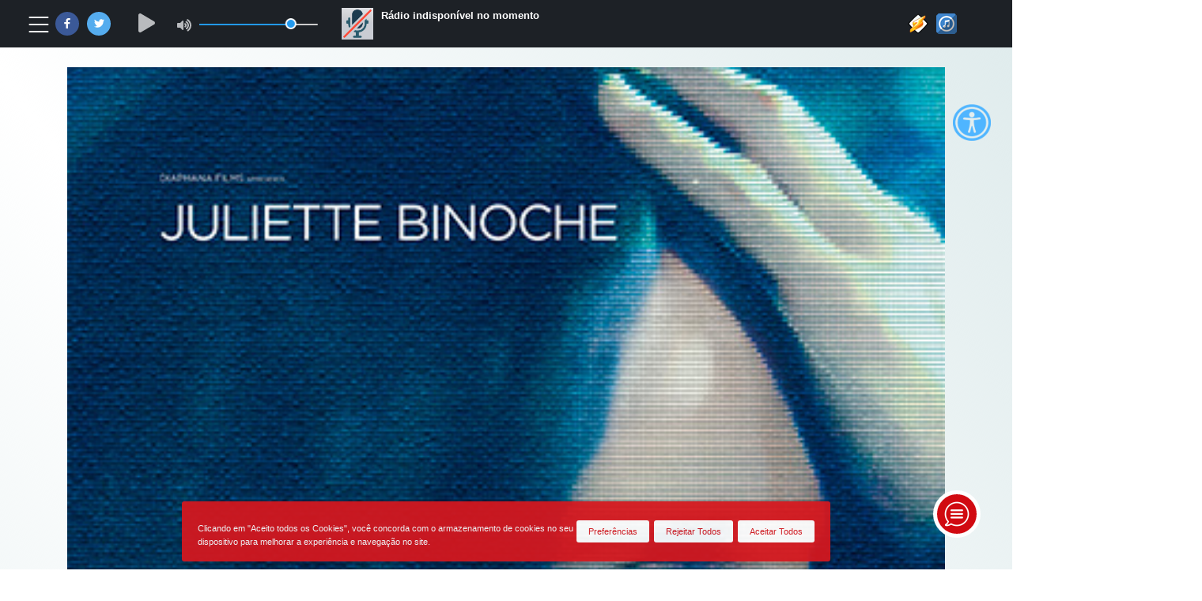

--- FILE ---
content_type: text/html; charset=UTF-8
request_url: https://www.radiopaulistano.com/cine-cap-quem-voce-pensa-que-eu-sou/
body_size: 15874
content:
<!DOCTYPE html>
<html>
	<head>
		<meta http-equiv="Content-Type" content="text/html; charset=UTF-8" />
		<meta http-equiv="X-UA-Compatible" content="IE=edge" />
		<meta name="viewport" content="width=device-width, initial-scale=1, maximum-scale=1, user-scalable=no">
		<meta name="description" content="" />
        <meta name="keywords" content="" />
        <meta name="author" content="" />
        <!-- <meta name="robots" content="index"> -->

		<title>CINE CAP - QUEM VOCÊ PENSA QUE EU SOU - Rádio Paulistano | Rádio Paulistano</title>
	
		<link rel="profile" href="http://gmpg.org/xfn/11" />
		<link rel="pingback" href="https://www.radiopaulistano.com/xmlrpc.php" />
		<link rel="icon" href="https://www.radiopaulistano.com/wp-content/themes/cap/assets/images/favicon.png" type="image/x-icon" />

		<link href="https://fonts.googleapis.com/css?family=Ubuntu:300,400,500,700&display=swap" rel="stylesheet">
		<link href="https://fonts.googleapis.com/css?family=Montserrat:200,300,400,500,600,700&display=swap" rel="stylesheet">
		<link href="https://fonts.googleapis.com/css?family=Lato:200,300,400,700,900&display=swap" rel="stylesheet">

		
		<link rel="canonical" href="https://www.radiopaulistano.com/" />
		<meta property="og:locale" content="pt_BR" />
		<meta property="og:type" content="website" />
		<meta property="og:title" content="Rádio Paulistano - Músicas, Podcasts e muita informação!" />
		<meta property="og:url" content="https://www.radiopaulistano.com/" />
		<meta property="og:site_name" content="Rádio Paulistano - Músicas, Podcasts e muita informação!" />
		<!--meta property="og:image" content="https://www.radiopaulistano.com/wp-content/uploads/2019/10/radio_paulistano_5.jpg" />
		<meta property="og:image:secure_url" content="https://www.radiopaulistano.com/wp-content/uploads/2019/10/radio_paulistano_5.jpg" />
		<meta property="og:image:width" content="600" />
		<meta property="og:image:height" content="314" />
		<meta name="twitter:card" content="summary_large_image" />
		<meta name="twitter:title" content="Rádio Paulistano - Músicas, Podcasts e muita informação!" />
		<meta name="twitter:image" content="http://www.radiopaulistano.com/wp-content/uploads/2019/10/radio_paulistano_5.jpg" /-->
		<script type='application/ld+json' class='yoast-schema-graph yoast-schema-graph--main'>{"@context":"https://schema.org","@graph":[{"@type":"WebSite","@id":"https://www.radiopaulistano.com/#website","url":"https://www.radiopaulistano.com/","name":"R\u00e1dio Paulistano","potentialAction":{"@type":"SearchAction","target":"https://www.radiopaulistano.com/?s={search_term_string}","query-input":"required name=search_term_string"}},{"@type":"WebPage","@id":"https://www.radiopaulistano.com/#webpage","url":"https://www.radiopaulistano.com/","inLanguage":"pt-BR","name":"P\u00e1gina Inicial - R\u00e1dio Paulistano","isPartOf":{"@id":"https://www.radiopaulistano.com/#website"},"datePublished":"2019-07-04T19:41:12+00:00","dateModified":"2019-09-20T20:53:26+00:00"}]}</script>

		    <style>
        #wpadminbar #wp-admin-bar-vtrts_free_top_button .ab-icon:before {
            content: "\f185";
            color: #1DAE22;
            top: 3px;
        }
    </style>
    <meta name='robots' content='noindex, follow' />

<!-- Google Tag Manager for WordPress by gtm4wp.com -->
<script data-cfasync="false" data-pagespeed-no-defer>
	var gtm4wp_datalayer_name = "dataLayer";
	var dataLayer = dataLayer || [];
</script>
<!-- End Google Tag Manager for WordPress by gtm4wp.com -->
	<!-- This site is optimized with the Yoast SEO plugin v23.7 - https://yoast.com/wordpress/plugins/seo/ -->
	<title>CINE CAP - QUEM VOCÊ PENSA QUE EU SOU - Rádio Paulistano</title>
	<meta property="og:locale" content="pt_BR" />
	<meta property="og:type" content="article" />
	<meta property="og:title" content="CINE CAP - QUEM VOCÊ PENSA QUE EU SOU - Rádio Paulistano" />
	<meta property="og:url" content="https://www.radiopaulistano.com/cine-cap-quem-voce-pensa-que-eu-sou/" />
	<meta property="og:site_name" content="Rádio Paulistano" />
	<meta property="article:publisher" content="https://www.facebook.com/radiopaulistano/" />
	<meta property="article:published_time" content="2019-10-24T02:57:51+00:00" />
	<meta property="article:modified_time" content="2019-11-22T23:20:35+00:00" />
	<meta property="og:image" content="https://www.radiopaulistano.com/wp-content/uploads/2019/10/Poster-Quem-Você-Pensa-Que-Sou.jpg" />
	<meta property="og:image:width" content="400" />
	<meta property="og:image:height" content="585" />
	<meta property="og:image:type" content="image/jpeg" />
	<meta name="author" content="Cultural Paulistano" />
	<meta name="twitter:card" content="summary_large_image" />
	<meta name="twitter:label1" content="Escrito por" />
	<meta name="twitter:data1" content="Cultural Paulistano" />
	<script type="application/ld+json" class="yoast-schema-graph">{"@context":"https://schema.org","@graph":[{"@type":"Article","@id":"https://www.radiopaulistano.com/cine-cap-quem-voce-pensa-que-eu-sou/#article","isPartOf":{"@id":"https://www.radiopaulistano.com/cine-cap-quem-voce-pensa-que-eu-sou/"},"author":{"name":"Cultural Paulistano","@id":"https://www.radiopaulistano.com/#/schema/person/5bf1a44899de8da6ceb3303553f8a238"},"headline":"CINE CAP &#8211; QUEM VOCÊ PENSA QUE EU SOU","datePublished":"2019-10-24T02:57:51+00:00","dateModified":"2019-11-22T23:20:35+00:00","mainEntityOfPage":{"@id":"https://www.radiopaulistano.com/cine-cap-quem-voce-pensa-que-eu-sou/"},"wordCount":9,"commentCount":0,"publisher":{"@id":"https://www.radiopaulistano.com/#organization"},"image":{"@id":"https://www.radiopaulistano.com/cine-cap-quem-voce-pensa-que-eu-sou/#primaryimage"},"thumbnailUrl":"https://www.radiopaulistano.com/wp-content/uploads/2019/10/Poster-Quem-Você-Pensa-Que-Sou.jpg","articleSection":["CINE CAP"],"inLanguage":"pt-BR","potentialAction":[{"@type":"CommentAction","name":"Comment","target":["https://www.radiopaulistano.com/cine-cap-quem-voce-pensa-que-eu-sou/#respond"]}]},{"@type":"WebPage","@id":"https://www.radiopaulistano.com/cine-cap-quem-voce-pensa-que-eu-sou/","url":"https://www.radiopaulistano.com/cine-cap-quem-voce-pensa-que-eu-sou/","name":"CINE CAP - QUEM VOCÊ PENSA QUE EU SOU - Rádio Paulistano","isPartOf":{"@id":"https://www.radiopaulistano.com/#website"},"primaryImageOfPage":{"@id":"https://www.radiopaulistano.com/cine-cap-quem-voce-pensa-que-eu-sou/#primaryimage"},"image":{"@id":"https://www.radiopaulistano.com/cine-cap-quem-voce-pensa-que-eu-sou/#primaryimage"},"thumbnailUrl":"https://www.radiopaulistano.com/wp-content/uploads/2019/10/Poster-Quem-Você-Pensa-Que-Sou.jpg","datePublished":"2019-10-24T02:57:51+00:00","dateModified":"2019-11-22T23:20:35+00:00","breadcrumb":{"@id":"https://www.radiopaulistano.com/cine-cap-quem-voce-pensa-que-eu-sou/#breadcrumb"},"inLanguage":"pt-BR","potentialAction":[{"@type":"ReadAction","target":["https://www.radiopaulistano.com/cine-cap-quem-voce-pensa-que-eu-sou/"]}]},{"@type":"ImageObject","inLanguage":"pt-BR","@id":"https://www.radiopaulistano.com/cine-cap-quem-voce-pensa-que-eu-sou/#primaryimage","url":"https://www.radiopaulistano.com/wp-content/uploads/2019/10/Poster-Quem-Você-Pensa-Que-Sou.jpg","contentUrl":"https://www.radiopaulistano.com/wp-content/uploads/2019/10/Poster-Quem-Você-Pensa-Que-Sou.jpg","width":400,"height":585},{"@type":"BreadcrumbList","@id":"https://www.radiopaulistano.com/cine-cap-quem-voce-pensa-que-eu-sou/#breadcrumb","itemListElement":[{"@type":"ListItem","position":1,"name":"Início","item":"https://www.radiopaulistano.com/"},{"@type":"ListItem","position":2,"name":"CINE CAP &#8211; QUEM VOCÊ PENSA QUE EU SOU"}]},{"@type":"WebSite","@id":"https://www.radiopaulistano.com/#website","url":"https://www.radiopaulistano.com/","name":"Rádio Paulistano","description":"Músicas, Podcasts e muita informação!","publisher":{"@id":"https://www.radiopaulistano.com/#organization"},"potentialAction":[{"@type":"SearchAction","target":{"@type":"EntryPoint","urlTemplate":"https://www.radiopaulistano.com/?s={search_term_string}"},"query-input":{"@type":"PropertyValueSpecification","valueRequired":true,"valueName":"search_term_string"}}],"inLanguage":"pt-BR"},{"@type":"Organization","@id":"https://www.radiopaulistano.com/#organization","name":"Rádio Paulistano","url":"https://www.radiopaulistano.com/","logo":{"@type":"ImageObject","inLanguage":"pt-BR","@id":"https://www.radiopaulistano.com/#/schema/logo/image/","url":"https://www.radiopaulistano.com/wp-content/uploads/2019/09/logo-radio-cap_vermelho_2-1.png","contentUrl":"https://www.radiopaulistano.com/wp-content/uploads/2019/09/logo-radio-cap_vermelho_2-1.png","width":769,"height":1465,"caption":"Rádio Paulistano"},"image":{"@id":"https://www.radiopaulistano.com/#/schema/logo/image/"},"sameAs":["https://www.facebook.com/radiopaulistano/"]},{"@type":"Person","@id":"https://www.radiopaulistano.com/#/schema/person/5bf1a44899de8da6ceb3303553f8a238","name":"Cultural Paulistano","image":{"@type":"ImageObject","inLanguage":"pt-BR","@id":"https://www.radiopaulistano.com/#/schema/person/image/","url":"https://secure.gravatar.com/avatar/7623f7c1ac5667b044e0ed491fd01291?s=96&d=mm&r=g","contentUrl":"https://secure.gravatar.com/avatar/7623f7c1ac5667b044e0ed491fd01291?s=96&d=mm&r=g","caption":"Cultural Paulistano"}}]}</script>
	<!-- / Yoast SEO plugin. -->


<link rel='dns-prefetch' href='//static.addtoany.com' />
<script type="text/javascript">
/* <![CDATA[ */
window._wpemojiSettings = {"baseUrl":"https:\/\/s.w.org\/images\/core\/emoji\/15.0.3\/72x72\/","ext":".png","svgUrl":"https:\/\/s.w.org\/images\/core\/emoji\/15.0.3\/svg\/","svgExt":".svg","source":{"concatemoji":"https:\/\/www.radiopaulistano.com\/wp-includes\/js\/wp-emoji-release.min.js?ver=6.6.2"}};
/*! This file is auto-generated */
!function(i,n){var o,s,e;function c(e){try{var t={supportTests:e,timestamp:(new Date).valueOf()};sessionStorage.setItem(o,JSON.stringify(t))}catch(e){}}function p(e,t,n){e.clearRect(0,0,e.canvas.width,e.canvas.height),e.fillText(t,0,0);var t=new Uint32Array(e.getImageData(0,0,e.canvas.width,e.canvas.height).data),r=(e.clearRect(0,0,e.canvas.width,e.canvas.height),e.fillText(n,0,0),new Uint32Array(e.getImageData(0,0,e.canvas.width,e.canvas.height).data));return t.every(function(e,t){return e===r[t]})}function u(e,t,n){switch(t){case"flag":return n(e,"\ud83c\udff3\ufe0f\u200d\u26a7\ufe0f","\ud83c\udff3\ufe0f\u200b\u26a7\ufe0f")?!1:!n(e,"\ud83c\uddfa\ud83c\uddf3","\ud83c\uddfa\u200b\ud83c\uddf3")&&!n(e,"\ud83c\udff4\udb40\udc67\udb40\udc62\udb40\udc65\udb40\udc6e\udb40\udc67\udb40\udc7f","\ud83c\udff4\u200b\udb40\udc67\u200b\udb40\udc62\u200b\udb40\udc65\u200b\udb40\udc6e\u200b\udb40\udc67\u200b\udb40\udc7f");case"emoji":return!n(e,"\ud83d\udc26\u200d\u2b1b","\ud83d\udc26\u200b\u2b1b")}return!1}function f(e,t,n){var r="undefined"!=typeof WorkerGlobalScope&&self instanceof WorkerGlobalScope?new OffscreenCanvas(300,150):i.createElement("canvas"),a=r.getContext("2d",{willReadFrequently:!0}),o=(a.textBaseline="top",a.font="600 32px Arial",{});return e.forEach(function(e){o[e]=t(a,e,n)}),o}function t(e){var t=i.createElement("script");t.src=e,t.defer=!0,i.head.appendChild(t)}"undefined"!=typeof Promise&&(o="wpEmojiSettingsSupports",s=["flag","emoji"],n.supports={everything:!0,everythingExceptFlag:!0},e=new Promise(function(e){i.addEventListener("DOMContentLoaded",e,{once:!0})}),new Promise(function(t){var n=function(){try{var e=JSON.parse(sessionStorage.getItem(o));if("object"==typeof e&&"number"==typeof e.timestamp&&(new Date).valueOf()<e.timestamp+604800&&"object"==typeof e.supportTests)return e.supportTests}catch(e){}return null}();if(!n){if("undefined"!=typeof Worker&&"undefined"!=typeof OffscreenCanvas&&"undefined"!=typeof URL&&URL.createObjectURL&&"undefined"!=typeof Blob)try{var e="postMessage("+f.toString()+"("+[JSON.stringify(s),u.toString(),p.toString()].join(",")+"));",r=new Blob([e],{type:"text/javascript"}),a=new Worker(URL.createObjectURL(r),{name:"wpTestEmojiSupports"});return void(a.onmessage=function(e){c(n=e.data),a.terminate(),t(n)})}catch(e){}c(n=f(s,u,p))}t(n)}).then(function(e){for(var t in e)n.supports[t]=e[t],n.supports.everything=n.supports.everything&&n.supports[t],"flag"!==t&&(n.supports.everythingExceptFlag=n.supports.everythingExceptFlag&&n.supports[t]);n.supports.everythingExceptFlag=n.supports.everythingExceptFlag&&!n.supports.flag,n.DOMReady=!1,n.readyCallback=function(){n.DOMReady=!0}}).then(function(){return e}).then(function(){var e;n.supports.everything||(n.readyCallback(),(e=n.source||{}).concatemoji?t(e.concatemoji):e.wpemoji&&e.twemoji&&(t(e.twemoji),t(e.wpemoji)))}))}((window,document),window._wpemojiSettings);
/* ]]> */
</script>
<style id='wp-emoji-styles-inline-css' type='text/css'>

	img.wp-smiley, img.emoji {
		display: inline !important;
		border: none !important;
		box-shadow: none !important;
		height: 1em !important;
		width: 1em !important;
		margin: 0 0.07em !important;
		vertical-align: -0.1em !important;
		background: none !important;
		padding: 0 !important;
	}
</style>
<link rel='stylesheet' id='wp-block-library-css' href='https://www.radiopaulistano.com/wp-includes/css/dist/block-library/style.min.css?ver=6.6.2' type='text/css' media='all' />
<style id='powerpress-player-block-style-inline-css' type='text/css'>


</style>
<style id='classic-theme-styles-inline-css' type='text/css'>
/*! This file is auto-generated */
.wp-block-button__link{color:#fff;background-color:#32373c;border-radius:9999px;box-shadow:none;text-decoration:none;padding:calc(.667em + 2px) calc(1.333em + 2px);font-size:1.125em}.wp-block-file__button{background:#32373c;color:#fff;text-decoration:none}
</style>
<style id='global-styles-inline-css' type='text/css'>
:root{--wp--preset--aspect-ratio--square: 1;--wp--preset--aspect-ratio--4-3: 4/3;--wp--preset--aspect-ratio--3-4: 3/4;--wp--preset--aspect-ratio--3-2: 3/2;--wp--preset--aspect-ratio--2-3: 2/3;--wp--preset--aspect-ratio--16-9: 16/9;--wp--preset--aspect-ratio--9-16: 9/16;--wp--preset--color--black: #000000;--wp--preset--color--cyan-bluish-gray: #abb8c3;--wp--preset--color--white: #ffffff;--wp--preset--color--pale-pink: #f78da7;--wp--preset--color--vivid-red: #cf2e2e;--wp--preset--color--luminous-vivid-orange: #ff6900;--wp--preset--color--luminous-vivid-amber: #fcb900;--wp--preset--color--light-green-cyan: #7bdcb5;--wp--preset--color--vivid-green-cyan: #00d084;--wp--preset--color--pale-cyan-blue: #8ed1fc;--wp--preset--color--vivid-cyan-blue: #0693e3;--wp--preset--color--vivid-purple: #9b51e0;--wp--preset--gradient--vivid-cyan-blue-to-vivid-purple: linear-gradient(135deg,rgba(6,147,227,1) 0%,rgb(155,81,224) 100%);--wp--preset--gradient--light-green-cyan-to-vivid-green-cyan: linear-gradient(135deg,rgb(122,220,180) 0%,rgb(0,208,130) 100%);--wp--preset--gradient--luminous-vivid-amber-to-luminous-vivid-orange: linear-gradient(135deg,rgba(252,185,0,1) 0%,rgba(255,105,0,1) 100%);--wp--preset--gradient--luminous-vivid-orange-to-vivid-red: linear-gradient(135deg,rgba(255,105,0,1) 0%,rgb(207,46,46) 100%);--wp--preset--gradient--very-light-gray-to-cyan-bluish-gray: linear-gradient(135deg,rgb(238,238,238) 0%,rgb(169,184,195) 100%);--wp--preset--gradient--cool-to-warm-spectrum: linear-gradient(135deg,rgb(74,234,220) 0%,rgb(151,120,209) 20%,rgb(207,42,186) 40%,rgb(238,44,130) 60%,rgb(251,105,98) 80%,rgb(254,248,76) 100%);--wp--preset--gradient--blush-light-purple: linear-gradient(135deg,rgb(255,206,236) 0%,rgb(152,150,240) 100%);--wp--preset--gradient--blush-bordeaux: linear-gradient(135deg,rgb(254,205,165) 0%,rgb(254,45,45) 50%,rgb(107,0,62) 100%);--wp--preset--gradient--luminous-dusk: linear-gradient(135deg,rgb(255,203,112) 0%,rgb(199,81,192) 50%,rgb(65,88,208) 100%);--wp--preset--gradient--pale-ocean: linear-gradient(135deg,rgb(255,245,203) 0%,rgb(182,227,212) 50%,rgb(51,167,181) 100%);--wp--preset--gradient--electric-grass: linear-gradient(135deg,rgb(202,248,128) 0%,rgb(113,206,126) 100%);--wp--preset--gradient--midnight: linear-gradient(135deg,rgb(2,3,129) 0%,rgb(40,116,252) 100%);--wp--preset--font-size--small: 13px;--wp--preset--font-size--medium: 20px;--wp--preset--font-size--large: 36px;--wp--preset--font-size--x-large: 42px;--wp--preset--spacing--20: 0.44rem;--wp--preset--spacing--30: 0.67rem;--wp--preset--spacing--40: 1rem;--wp--preset--spacing--50: 1.5rem;--wp--preset--spacing--60: 2.25rem;--wp--preset--spacing--70: 3.38rem;--wp--preset--spacing--80: 5.06rem;--wp--preset--shadow--natural: 6px 6px 9px rgba(0, 0, 0, 0.2);--wp--preset--shadow--deep: 12px 12px 50px rgba(0, 0, 0, 0.4);--wp--preset--shadow--sharp: 6px 6px 0px rgba(0, 0, 0, 0.2);--wp--preset--shadow--outlined: 6px 6px 0px -3px rgba(255, 255, 255, 1), 6px 6px rgba(0, 0, 0, 1);--wp--preset--shadow--crisp: 6px 6px 0px rgba(0, 0, 0, 1);}:where(.is-layout-flex){gap: 0.5em;}:where(.is-layout-grid){gap: 0.5em;}body .is-layout-flex{display: flex;}.is-layout-flex{flex-wrap: wrap;align-items: center;}.is-layout-flex > :is(*, div){margin: 0;}body .is-layout-grid{display: grid;}.is-layout-grid > :is(*, div){margin: 0;}:where(.wp-block-columns.is-layout-flex){gap: 2em;}:where(.wp-block-columns.is-layout-grid){gap: 2em;}:where(.wp-block-post-template.is-layout-flex){gap: 1.25em;}:where(.wp-block-post-template.is-layout-grid){gap: 1.25em;}.has-black-color{color: var(--wp--preset--color--black) !important;}.has-cyan-bluish-gray-color{color: var(--wp--preset--color--cyan-bluish-gray) !important;}.has-white-color{color: var(--wp--preset--color--white) !important;}.has-pale-pink-color{color: var(--wp--preset--color--pale-pink) !important;}.has-vivid-red-color{color: var(--wp--preset--color--vivid-red) !important;}.has-luminous-vivid-orange-color{color: var(--wp--preset--color--luminous-vivid-orange) !important;}.has-luminous-vivid-amber-color{color: var(--wp--preset--color--luminous-vivid-amber) !important;}.has-light-green-cyan-color{color: var(--wp--preset--color--light-green-cyan) !important;}.has-vivid-green-cyan-color{color: var(--wp--preset--color--vivid-green-cyan) !important;}.has-pale-cyan-blue-color{color: var(--wp--preset--color--pale-cyan-blue) !important;}.has-vivid-cyan-blue-color{color: var(--wp--preset--color--vivid-cyan-blue) !important;}.has-vivid-purple-color{color: var(--wp--preset--color--vivid-purple) !important;}.has-black-background-color{background-color: var(--wp--preset--color--black) !important;}.has-cyan-bluish-gray-background-color{background-color: var(--wp--preset--color--cyan-bluish-gray) !important;}.has-white-background-color{background-color: var(--wp--preset--color--white) !important;}.has-pale-pink-background-color{background-color: var(--wp--preset--color--pale-pink) !important;}.has-vivid-red-background-color{background-color: var(--wp--preset--color--vivid-red) !important;}.has-luminous-vivid-orange-background-color{background-color: var(--wp--preset--color--luminous-vivid-orange) !important;}.has-luminous-vivid-amber-background-color{background-color: var(--wp--preset--color--luminous-vivid-amber) !important;}.has-light-green-cyan-background-color{background-color: var(--wp--preset--color--light-green-cyan) !important;}.has-vivid-green-cyan-background-color{background-color: var(--wp--preset--color--vivid-green-cyan) !important;}.has-pale-cyan-blue-background-color{background-color: var(--wp--preset--color--pale-cyan-blue) !important;}.has-vivid-cyan-blue-background-color{background-color: var(--wp--preset--color--vivid-cyan-blue) !important;}.has-vivid-purple-background-color{background-color: var(--wp--preset--color--vivid-purple) !important;}.has-black-border-color{border-color: var(--wp--preset--color--black) !important;}.has-cyan-bluish-gray-border-color{border-color: var(--wp--preset--color--cyan-bluish-gray) !important;}.has-white-border-color{border-color: var(--wp--preset--color--white) !important;}.has-pale-pink-border-color{border-color: var(--wp--preset--color--pale-pink) !important;}.has-vivid-red-border-color{border-color: var(--wp--preset--color--vivid-red) !important;}.has-luminous-vivid-orange-border-color{border-color: var(--wp--preset--color--luminous-vivid-orange) !important;}.has-luminous-vivid-amber-border-color{border-color: var(--wp--preset--color--luminous-vivid-amber) !important;}.has-light-green-cyan-border-color{border-color: var(--wp--preset--color--light-green-cyan) !important;}.has-vivid-green-cyan-border-color{border-color: var(--wp--preset--color--vivid-green-cyan) !important;}.has-pale-cyan-blue-border-color{border-color: var(--wp--preset--color--pale-cyan-blue) !important;}.has-vivid-cyan-blue-border-color{border-color: var(--wp--preset--color--vivid-cyan-blue) !important;}.has-vivid-purple-border-color{border-color: var(--wp--preset--color--vivid-purple) !important;}.has-vivid-cyan-blue-to-vivid-purple-gradient-background{background: var(--wp--preset--gradient--vivid-cyan-blue-to-vivid-purple) !important;}.has-light-green-cyan-to-vivid-green-cyan-gradient-background{background: var(--wp--preset--gradient--light-green-cyan-to-vivid-green-cyan) !important;}.has-luminous-vivid-amber-to-luminous-vivid-orange-gradient-background{background: var(--wp--preset--gradient--luminous-vivid-amber-to-luminous-vivid-orange) !important;}.has-luminous-vivid-orange-to-vivid-red-gradient-background{background: var(--wp--preset--gradient--luminous-vivid-orange-to-vivid-red) !important;}.has-very-light-gray-to-cyan-bluish-gray-gradient-background{background: var(--wp--preset--gradient--very-light-gray-to-cyan-bluish-gray) !important;}.has-cool-to-warm-spectrum-gradient-background{background: var(--wp--preset--gradient--cool-to-warm-spectrum) !important;}.has-blush-light-purple-gradient-background{background: var(--wp--preset--gradient--blush-light-purple) !important;}.has-blush-bordeaux-gradient-background{background: var(--wp--preset--gradient--blush-bordeaux) !important;}.has-luminous-dusk-gradient-background{background: var(--wp--preset--gradient--luminous-dusk) !important;}.has-pale-ocean-gradient-background{background: var(--wp--preset--gradient--pale-ocean) !important;}.has-electric-grass-gradient-background{background: var(--wp--preset--gradient--electric-grass) !important;}.has-midnight-gradient-background{background: var(--wp--preset--gradient--midnight) !important;}.has-small-font-size{font-size: var(--wp--preset--font-size--small) !important;}.has-medium-font-size{font-size: var(--wp--preset--font-size--medium) !important;}.has-large-font-size{font-size: var(--wp--preset--font-size--large) !important;}.has-x-large-font-size{font-size: var(--wp--preset--font-size--x-large) !important;}
:where(.wp-block-post-template.is-layout-flex){gap: 1.25em;}:where(.wp-block-post-template.is-layout-grid){gap: 1.25em;}
:where(.wp-block-columns.is-layout-flex){gap: 2em;}:where(.wp-block-columns.is-layout-grid){gap: 2em;}
:root :where(.wp-block-pullquote){font-size: 1.5em;line-height: 1.6;}
</style>
<link rel='stylesheet' id='contact-form-7-css' href='https://www.radiopaulistano.com/wp-content/plugins/contact-form-7/includes/css/styles.css?ver=5.9.8' type='text/css' media='all' />
<link rel='stylesheet' id='wpah-front-styles-css' href='https://www.radiopaulistano.com/wp-content/plugins/wp-accessibility-helper/assets/css/wp-accessibility-helper.min.css?ver=0.5.9.4' type='text/css' media='all' />
<link rel='stylesheet' id='wpa-style-css' href='https://www.radiopaulistano.com/wp-content/plugins/wp-accessibility/css/wpa-style.css?ver=1.6.10' type='text/css' media='all' />
<style id='wpa-style-inline-css' type='text/css'>
:root { --admin-bar-top : 7px; }
</style>
<link rel='stylesheet' id='wp-polls-css' href='https://www.radiopaulistano.com/wp-content/plugins/wp-polls/polls-css.css?ver=2.77.2' type='text/css' media='all' />
<style id='wp-polls-inline-css' type='text/css'>
.wp-polls .pollbar {
	margin: 1px;
	font-size: 6px;
	line-height: 8px;
	height: 8px;
	background-image: url('https://www.radiopaulistano.com/wp-content/plugins/wp-polls/images/default/pollbg.gif');
	border: 1px solid #c8c8c8;
}

</style>
<link rel='stylesheet' id='bootstrap-css' href='https://www.radiopaulistano.com/wp-content/themes/cap/assets/css/bootstrap.min.css?ver=6.6.2' type='text/css' media='all' />
<link rel='stylesheet' id='fotn-awesome-css' href='https://www.radiopaulistano.com/wp-content/themes/cap/assets/css/all.min.css?ver=6.6.2' type='text/css' media='all' />
<link rel='stylesheet' id='normalize-css' href='https://www.radiopaulistano.com/wp-content/themes/cap/assets/css/normalize.css?ver=6.6.2' type='text/css' media='all' />
<link rel='stylesheet' id='slick-css' href='https://www.radiopaulistano.com/wp-content/themes/cap/assets/css/slick.css?ver=6.6.2' type='text/css' media='all' />
<link rel='stylesheet' id='animate-css' href='https://www.radiopaulistano.com/wp-content/themes/cap/assets/css/animate.css?ver=6.6.2' type='text/css' media='all' />
<link rel='stylesheet' id='style-css' href='https://www.radiopaulistano.com/wp-content/themes/cap/assets/css/style.min.css?ver=6.6.2' type='text/css' media='all' />
<link rel='stylesheet' id='addtoany-css' href='https://www.radiopaulistano.com/wp-content/plugins/add-to-any/addtoany.min.css?ver=1.16' type='text/css' media='all' />
<script type="text/javascript" id="ahc_front_js-js-extra">
/* <![CDATA[ */
var ahc_ajax_front = {"ajax_url":"https:\/\/www.radiopaulistano.com\/wp-admin\/admin-ajax.php","page_id":"994","page_title":"CINE CAP \u2013 QUEM VOC\u00ca PENSA QUE EU SOU","post_type":"post"};
/* ]]> */
</script>
<script type="text/javascript" src="https://www.radiopaulistano.com/wp-content/plugins/visitors-traffic-real-time-statistics/js/front.js?ver=6.6.2" id="ahc_front_js-js"></script>
<script type="text/javascript" id="addtoany-core-js-before">
/* <![CDATA[ */
window.a2a_config=window.a2a_config||{};a2a_config.callbacks=[];a2a_config.overlays=[];a2a_config.templates={};a2a_localize = {
	Share: "Compartilhar",
	Save: "Salvar",
	Subscribe: "Inscrever",
	Email: "Email",
	Bookmark: "Favoritos",
	ShowAll: "Mostrar tudo",
	ShowLess: "Mostrar menos",
	FindServices: "Procurar serviço(s)",
	FindAnyServiceToAddTo: "Encontrar rapidamente qualquer serviço para",
	PoweredBy: "Serviço fornecido por",
	ShareViaEmail: "Share via email",
	SubscribeViaEmail: "Subscribe via email",
	BookmarkInYourBrowser: "Adicionar aos favoritos",
	BookmarkInstructions: "Press Ctrl+D or \u2318+D to bookmark this page",
	AddToYourFavorites: "Adicionar a favoritos",
	SendFromWebOrProgram: "Send from any email address or email program",
	EmailProgram: "Email program",
	More: "More&#8230;",
	ThanksForSharing: "Thanks for sharing!",
	ThanksForFollowing: "Thanks for following!"
};
/* ]]> */
</script>
<script type="text/javascript" defer src="https://static.addtoany.com/menu/page.js" id="addtoany-core-js"></script>
<script type="text/javascript" src="https://www.radiopaulistano.com/wp-includes/js/jquery/jquery.min.js?ver=3.7.1" id="jquery-core-js"></script>
<script type="text/javascript" src="https://www.radiopaulistano.com/wp-includes/js/jquery/jquery-migrate.min.js?ver=3.4.1" id="jquery-migrate-js"></script>
<script type="text/javascript" defer src="https://www.radiopaulistano.com/wp-content/plugins/add-to-any/addtoany.min.js?ver=1.1" id="addtoany-jquery-js"></script>
<script type="text/javascript" src="https://www.radiopaulistano.com/wp-content/plugins/wp-accessibility/js/fingerprint.min.js?ver=1.6.10" id="wpa-fingerprintjs-js"></script>
<link rel="https://api.w.org/" href="https://www.radiopaulistano.com/wp-json/" /><link rel="alternate" title="JSON" type="application/json" href="https://www.radiopaulistano.com/wp-json/wp/v2/posts/994" /><link rel="EditURI" type="application/rsd+xml" title="RSD" href="https://www.radiopaulistano.com/xmlrpc.php?rsd" />
<meta name="generator" content="WordPress 6.6.2" />
<link rel='shortlink' href='https://www.radiopaulistano.com/?p=994' />
<link rel="alternate" title="oEmbed (JSON)" type="application/json+oembed" href="https://www.radiopaulistano.com/wp-json/oembed/1.0/embed?url=https%3A%2F%2Fwww.radiopaulistano.com%2Fcine-cap-quem-voce-pensa-que-eu-sou%2F" />
<link rel="alternate" title="oEmbed (XML)" type="text/xml+oembed" href="https://www.radiopaulistano.com/wp-json/oembed/1.0/embed?url=https%3A%2F%2Fwww.radiopaulistano.com%2Fcine-cap-quem-voce-pensa-que-eu-sou%2F&#038;format=xml" />
            <script type="text/javascript"><!--
                                function powerpress_pinw(pinw_url){window.open(pinw_url, 'PowerPressPlayer','toolbar=0,status=0,resizable=1,width=460,height=320');	return false;}
                //-->
            </script>
            
<!-- Google Tag Manager for WordPress by gtm4wp.com -->
<!-- GTM Container placement set to footer -->
<script data-cfasync="false" data-pagespeed-no-defer>
	var dataLayer_content = {"pagePostType":"post","pagePostType2":"single-post","pageCategory":["cine-cap"],"pagePostAuthor":"Cultural Paulistano"};
	dataLayer.push( dataLayer_content );
</script>
<script data-cfasync="false">
(function(w,d,s,l,i){w[l]=w[l]||[];w[l].push({'gtm.start':
new Date().getTime(),event:'gtm.js'});var f=d.getElementsByTagName(s)[0],
j=d.createElement(s),dl=l!='dataLayer'?'&l='+l:'';j.async=true;j.src=
'//www.googletagmanager.com/gtm.js?id='+i+dl;f.parentNode.insertBefore(j,f);
})(window,document,'script','dataLayer','GTM-PBDMFVP');
</script>
<!-- End Google Tag Manager for WordPress by gtm4wp.com --><style type="text/css">
	#wpadminbar{
        background: #A70E13 !important;
    }

    #adminmenu, #adminmenu .wp-submenu, #adminmenuback, #adminmenuwrap {
        background-color: #A70E13!important;
    }

    #adminmenu li.menu-top:hover, #adminmenu li>a.menu-top:focus {
        background-color: #A70E13!important;
        color: #fff!important;
    }

    #adminmenu .wp-submenu a:focus, #adminmenu .wp-submenu a:hover, #adminmenu a:hover, #adminmenu li.menu-top>a:focus {
        color: #fff!important;
    }

    #wpadminbar .menupop .ab-sub-wrapper, #wpadminbar .shortlink-input {
        background: #A70E13!important;
    }

    #wpadminbar .quicklinks .menupop ul.ab-sub-secondary, #wpadminbar .quicklinks .menupop ul.ab-sub-secondary .ab-submenu {
        background: #A70E13!important;
    }

    #wpadminbar:not(.mobile) .ab-top-menu>li:hover>.ab-item, #wpadminbar:not(.mobile) .ab-top-menu>li>.ab-item:focus {
        background: #A70E13!important;
    }

    

    
    
</style>		<style type="text/css" id="wp-custom-css">
			.banner-home .btn-custom {
	visibility: hidden !important;}

main {
    background: linear-gradient(54.79deg, #E0ECED 0%, rgba(224,236,237,0) 49.77%, #E0ECED 100%);
}
		</style>
		

	</head>

	<body id="topo" class="post-template-default single single-post postid-994 single-format-standard chrome osx wp-accessibility-helper accessibility-contrast_mode_on wah_fstype_rem accessibility-underline-setup accessibility-location-right">


		<iframe class="frame-radio" width="100%" height="45" frameborder="0" scrolling="no" marginheight="0" marginwidth="0" src="https://player.maxcast.com.br/radiopaulistano"></iframe>


		<div class="btn-menu">
			<a class="menu-trigger">
				<span class="line line-1"></span>
				<span class="line line-2"></span>
				<span class="line line-3"></span>
			</a>
		</div>

		<header class="header"></header>

		<div class="sidebar">
			<a href="https://www.radiopaulistano.com/">
				<h1>Clube Athletico Paulistano</h1>
			</a>
			<ul>
				<li>
					<a class="page-scroll" href="#topo">Topo</a>
				</li>
				<li>
					<a class="page-scroll" href="#participe">Participe</a>
				</li>
				<li>
					<a class="page-scroll" href="#programas">Programas</a>
				</li>
				<li>
					<a class="page-scroll" href="#podcasts">Podcasts</a>
				</li>
			</ul>
			<div class="block-social">
				<h4>Redes Sociais</h4>
									<ul class="social">
													<li>
								<a href="https://www.facebook.com/radiopaulistano/" onclick="window.open(this.href,'_blank');return false;">
									<svg width="21" height="21" viewBox="0 0 21 21" fill="none" xmlns="http://www.w3.org/2000/svg"> 								<path d="M3.07617 21H9.92578V13.5352H7.46484V11.0742H9.92578V7.99805C9.92578 6.30183 11.3057 4.92188 13.002 4.92188H16.0781V7.38281H13.6172C12.9387 7.38281 12.3867 7.93476 12.3867 8.61328V11.0742H15.9671L15.5569 13.5352H12.3867V21H17.9238C19.62 21 21 19.62 21 17.9238V3.07617C21 1.37995 19.62 0 17.9238 0H3.07617C1.37995 0 0 1.37995 0 3.07617V17.9238C0 19.62 1.37995 21 3.07617 21ZM1.23047 3.07617C1.23047 2.05847 2.05847 1.23047 3.07617 1.23047H17.9238C18.9415 1.23047 19.7695 2.05847 19.7695 3.07617V17.9238C19.7695 18.9415 18.9415 19.7695 17.9238 19.7695H13.6172V14.7656H16.5993L17.4196 9.84375H13.6172V8.61328H17.3086V3.69141H13.002C10.6272 3.69141 8.69531 5.62331 8.69531 7.99805V9.84375H6.23438V14.7656H8.69531V19.7695H3.07617C2.05847 19.7695 1.23047 18.9415 1.23047 17.9238V3.07617Z" fill="#E5E5E5"/> 							</svg>								</a>
							</li>
													<li>
								<a href="https://www.instagram.com/radiopaulistano/" onclick="window.open(this.href,'_blank');return false;">
									<svg width="21" height="21" viewBox="0 0 21 21" fill="none" xmlns="http://www.w3.org/2000/svg"> 								<path d="M15.3155 0H5.6845C2.55001 0 0 2.55001 0 5.6845V15.3156C0 18.4499 2.55001 21 5.6845 21H15.3156C18.4499 21 21 18.4499 21 15.3156V5.6845C21 2.55001 18.4499 0 15.3155 0V0ZM19.7689 15.3156C19.7689 17.7711 17.7711 19.7689 15.3155 19.7689H5.6845C3.22885 19.7689 1.23111 17.7711 1.23111 15.3156V5.6845C1.23111 3.22885 3.22885 1.23111 5.6845 1.23111H15.3156C17.7711 1.23111 19.7689 3.22885 19.7689 5.6845V15.3156Z" fill="#E5E5E5"/> 								<path d="M10.5 4.75793C7.33377 4.75793 4.75797 7.33374 4.75797 10.5C4.75797 13.6662 7.33377 16.242 10.5 16.242C13.6662 16.242 16.242 13.6662 16.242 10.5C16.242 7.33374 13.6662 4.75793 10.5 4.75793ZM10.5 15.0109C8.01277 15.0109 5.98907 12.9873 5.98907 10.5C5.98907 8.01274 8.01277 5.98904 10.5 5.98904C12.9874 5.98904 15.0109 8.01274 15.0109 10.5C15.0109 12.9873 12.9874 15.0109 10.5 15.0109Z" fill="#E5E5E5"/> 								<path d="M16.3793 2.71875C15.4436 2.71875 14.6826 3.47994 14.6826 4.41545C14.6826 5.35111 15.4436 6.1123 16.3793 6.1123C17.315 6.1123 18.0762 5.35111 18.0762 4.41545C18.0762 3.47978 17.315 2.71875 16.3793 2.71875ZM16.3793 4.88104C16.1226 4.88104 15.9137 4.67211 15.9137 4.41545C15.9137 4.15862 16.1226 3.94986 16.3793 3.94986C16.6361 3.94986 16.8451 4.15862 16.8451 4.41545C16.8451 4.67211 16.6361 4.88104 16.3793 4.88104Z" fill="#E5E5E5"/> 							</svg>								</a>
							</li>
											</ul>
							</div>
			
		</div>

		<script type="text/javascript">

			jQuery('.sidebar li a').on('click', function(e){
			
				hash = jQuery(this).attr('href');
				href = "https://www.radiopaulistano.com/";

				result = href + hash

				//console.log(hash);
			

			if (jQuery('main').hasClass('inner')) {

				location.href = result;
				
			} else {
				e.preventDefault();
			}

		});

	</script>


		


	
		


	
<main class="inner">



    <div class="breadcrumb-custom">
        <div class="container">
            <div class="row">
                <div class="col-12">

                </div>
            </div>
        </div>
    </div>

    
        <div class="container single-blog">
            <div class="row">
                <div class="col-12">
                    <figure>
                    <div class="podcast_img">
                    <img width="400" height="585" src="https://www.radiopaulistano.com/wp-content/uploads/2019/10/Poster-Quem-Você-Pensa-Que-Sou.jpg" class="attachment-banner-blog size-banner-blog wp-post-image" alt="" decoding="async" fetchpriority="high" srcset="https://www.radiopaulistano.com/wp-content/uploads/2019/10/Poster-Quem-Você-Pensa-Que-Sou.jpg 400w, https://www.radiopaulistano.com/wp-content/uploads/2019/10/Poster-Quem-Você-Pensa-Que-Sou-205x300.jpg 205w" sizes="(max-width: 400px) 100vw, 400px" />                    </div>
                    </figure>
                </div>
            </div>

            <div class="row">
                <div class="col-12">
                    <h2 class="titulo_podcast">CINE CAP &#8211; QUEM VOCÊ PENSA QUE EU SOU</h2>
                    <p class="category"> Categoria: CINE CAP</p>
                </div>

                <div class="col-12">
                    <div class="post-content">
                        <div class="powerpress_player" id="powerpress_player_5717"><!--[if lt IE 9]><script>document.createElement('audio');</script><![endif]-->
<audio class="wp-audio-shortcode" id="audio-994-1" preload="none" style="width: 100%;" controls="controls"><source type="audio/mpeg" src="http://www.radiopaulistano.com/wp-content/uploads/2019/10/RÁDIO-PAULISTANO-CINE-CAP-QUEM-VOCÊ-PENSA-QUE-EU-SOU.mp3?_=1" /><a href="http://www.radiopaulistano.com/wp-content/uploads/2019/10/RÁDIO-PAULISTANO-CINE-CAP-QUEM-VOCÊ-PENSA-QUE-EU-SOU.mp3">http://www.radiopaulistano.com/wp-content/uploads/2019/10/RÁDIO-PAULISTANO-CINE-CAP-QUEM-VOCÊ-PENSA-QUE-EU-SOU.mp3</a></audio></div><p class="powerpress_links powerpress_links_mp3" style="margin-bottom: 1px !important;">Podcast: <a href="http://www.radiopaulistano.com/wp-content/uploads/2019/10/RÁDIO-PAULISTANO-CINE-CAP-QUEM-VOCÊ-PENSA-QUE-EU-SOU.mp3" class="powerpress_link_pinw" target="_blank" title="Play in new window" onclick="return powerpress_pinw('https://www.radiopaulistano.com/?powerpress_pinw=994-podcast');" rel="nofollow">Play in new window</a> | <a href="http://www.radiopaulistano.com/wp-content/uploads/2019/10/RÁDIO-PAULISTANO-CINE-CAP-QUEM-VOCÊ-PENSA-QUE-EU-SOU.mp3" class="powerpress_link_d" title="Download" rel="nofollow" download="RÁDIO-PAULISTANO-CINE-CAP-QUEM-VOCÊ-PENSA-QUE-EU-SOU.mp3">Download</a></p><p class="powerpress_links powerpress_subscribe_links">Subscribe: <a href="https://www.radiopaulistano.com/feed/podcast/" class="powerpress_link_subscribe powerpress_link_subscribe_rss" target="_blank" title="Subscribe via RSS" rel="nofollow">RSS</a></p><div class="addtoany_share_save_container addtoany_content addtoany_content_bottom"><div class="a2a_kit a2a_kit_size_20 addtoany_list" data-a2a-url="https://www.radiopaulistano.com/cine-cap-quem-voce-pensa-que-eu-sou/" data-a2a-title="CINE CAP – QUEM VOCÊ PENSA QUE EU SOU"><a class="a2a_button_facebook" href="https://www.addtoany.com/add_to/facebook?linkurl=https%3A%2F%2Fwww.radiopaulistano.com%2Fcine-cap-quem-voce-pensa-que-eu-sou%2F&amp;linkname=CINE%20CAP%20%E2%80%93%20QUEM%20VOC%C3%8A%20PENSA%20QUE%20EU%20SOU" title="Facebook" rel="nofollow noopener" target="_blank"></a><a class="a2a_button_twitter" href="https://www.addtoany.com/add_to/twitter?linkurl=https%3A%2F%2Fwww.radiopaulistano.com%2Fcine-cap-quem-voce-pensa-que-eu-sou%2F&amp;linkname=CINE%20CAP%20%E2%80%93%20QUEM%20VOC%C3%8A%20PENSA%20QUE%20EU%20SOU" title="Twitter" rel="nofollow noopener" target="_blank"></a><a class="a2a_button_whatsapp" href="https://www.addtoany.com/add_to/whatsapp?linkurl=https%3A%2F%2Fwww.radiopaulistano.com%2Fcine-cap-quem-voce-pensa-que-eu-sou%2F&amp;linkname=CINE%20CAP%20%E2%80%93%20QUEM%20VOC%C3%8A%20PENSA%20QUE%20EU%20SOU" title="WhatsApp" rel="nofollow noopener" target="_blank"></a></div></div>                    </div>
                </div>

            </div>
        </div>

    
	
</main>





<footer>
	<div class="container">
		<div class="row foot align-items-center">
			<div class="col-12 col-md-3 col-lg-2">
				<img src="https://www.radiopaulistano.com/wp-content/themes/cap/assets/images/logo-radio.png" alt="Logo Radio Paulistano">
			</div>
			<div class="col-12 col-md-3  col-lg-2">
				<h4>Siga-nos</h4>
									<ul class="social">
													<li>
								<a href="https://www.facebook.com/radiopaulistano/" onclick="window.open(this.href,'_blank');return false;">
									<svg width="21" height="21" viewBox="0 0 21 21" fill="none" xmlns="http://www.w3.org/2000/svg"> 								<path d="M3.07617 21H9.92578V13.5352H7.46484V11.0742H9.92578V7.99805C9.92578 6.30183 11.3057 4.92188 13.002 4.92188H16.0781V7.38281H13.6172C12.9387 7.38281 12.3867 7.93476 12.3867 8.61328V11.0742H15.9671L15.5569 13.5352H12.3867V21H17.9238C19.62 21 21 19.62 21 17.9238V3.07617C21 1.37995 19.62 0 17.9238 0H3.07617C1.37995 0 0 1.37995 0 3.07617V17.9238C0 19.62 1.37995 21 3.07617 21ZM1.23047 3.07617C1.23047 2.05847 2.05847 1.23047 3.07617 1.23047H17.9238C18.9415 1.23047 19.7695 2.05847 19.7695 3.07617V17.9238C19.7695 18.9415 18.9415 19.7695 17.9238 19.7695H13.6172V14.7656H16.5993L17.4196 9.84375H13.6172V8.61328H17.3086V3.69141H13.002C10.6272 3.69141 8.69531 5.62331 8.69531 7.99805V9.84375H6.23438V14.7656H8.69531V19.7695H3.07617C2.05847 19.7695 1.23047 18.9415 1.23047 17.9238V3.07617Z" fill="#E5E5E5"/> 							</svg>								</a>
							</li>
													<li>
								<a href="https://www.instagram.com/radiopaulistano/" onclick="window.open(this.href,'_blank');return false;">
									<svg width="21" height="21" viewBox="0 0 21 21" fill="none" xmlns="http://www.w3.org/2000/svg"> 								<path d="M15.3155 0H5.6845C2.55001 0 0 2.55001 0 5.6845V15.3156C0 18.4499 2.55001 21 5.6845 21H15.3156C18.4499 21 21 18.4499 21 15.3156V5.6845C21 2.55001 18.4499 0 15.3155 0V0ZM19.7689 15.3156C19.7689 17.7711 17.7711 19.7689 15.3155 19.7689H5.6845C3.22885 19.7689 1.23111 17.7711 1.23111 15.3156V5.6845C1.23111 3.22885 3.22885 1.23111 5.6845 1.23111H15.3156C17.7711 1.23111 19.7689 3.22885 19.7689 5.6845V15.3156Z" fill="#E5E5E5"/> 								<path d="M10.5 4.75793C7.33377 4.75793 4.75797 7.33374 4.75797 10.5C4.75797 13.6662 7.33377 16.242 10.5 16.242C13.6662 16.242 16.242 13.6662 16.242 10.5C16.242 7.33374 13.6662 4.75793 10.5 4.75793ZM10.5 15.0109C8.01277 15.0109 5.98907 12.9873 5.98907 10.5C5.98907 8.01274 8.01277 5.98904 10.5 5.98904C12.9874 5.98904 15.0109 8.01274 15.0109 10.5C15.0109 12.9873 12.9874 15.0109 10.5 15.0109Z" fill="#E5E5E5"/> 								<path d="M16.3793 2.71875C15.4436 2.71875 14.6826 3.47994 14.6826 4.41545C14.6826 5.35111 15.4436 6.1123 16.3793 6.1123C17.315 6.1123 18.0762 5.35111 18.0762 4.41545C18.0762 3.47978 17.315 2.71875 16.3793 2.71875ZM16.3793 4.88104C16.1226 4.88104 15.9137 4.67211 15.9137 4.41545C15.9137 4.15862 16.1226 3.94986 16.3793 3.94986C16.6361 3.94986 16.8451 4.15862 16.8451 4.41545C16.8451 4.67211 16.6361 4.88104 16.3793 4.88104Z" fill="#E5E5E5"/> 							</svg>								</a>
							</li>
											</ul>
							</div>
			<div class="col-12 col-md-6 col-lg-7">
				<h4>Fale Conosco</h4>
				<p>Rua Honduras, 1.400 Jardim América - São Paulo - SP<br>
				Cep: 01428-900 | Telefone +55 11 3065-2000</p>
			</div>
		</div>
		<div class="row">
			<div class="col-12 col-flex">
				<p class="info-copy">CLUB ATHLETICO PAULISTANO - TODOS OS DIREITOS RESERVADOS © 2019</p>
				<div class="dev">
					<p class="info-copy">Desenvolvimento</p>
					<a href="https://vitaminaweb.digital/" target="_blank">
						<img src="https://www.radiopaulistano.com/wp-content/themes/cap/assets/images/logo-vitamina.png" alt="Logo VitaminaWeb">
					</a>
				</div>
			</div>
		</div>
	</div>

	<div class="symbol-bg">
		<svg width="299" height="251" viewBox="0 0 299 251" fill="none" xmlns="http://www.w3.org/2000/svg">
			<path d="M298.892 242.199C293.912 239.27 292.942 238.19 289.28 231.29C287.963 232.759 286.734 234.04 285.607 235.4C272.371 251.377 248.62 254.648 230.348 247.101C209.671 238.559 197.41 219.5 199.432 197.871C201.479 175.971 216.296 159.95 237.574 155.079C247.436 152.822 257.039 155.218 263.648 163.709C268.149 169.492 267.858 175.752 264.105 181.789C260.194 188.078 254.315 191.308 246.708 190.305C239.796 189.394 234.686 185.747 232.264 179.135C231.593 177.302 231.042 175.427 230.427 173.544C220.331 178.171 213.891 189.818 214.692 201.709C215.539 214.293 225.588 225.705 238.202 228.41C256.724 232.381 273.058 222.247 276.866 204.146C277.878 199.334 278.452 194.344 278.439 189.437C278.301 139.679 277.995 89.9206 277.747 40.1624C277.718 34.2937 278.868 33.4263 284.435 36.1896C288.479 38.1972 292.059 41.0835 295.855 43.5666C296.852 44.2187 297.879 44.8283 298.892 45.458C298.892 111.039 298.892 176.619 298.892 242.199Z" fill="black" fill-opacity="0.2"/>
			<path d="M197.435 79.6225C194.907 83.0461 192.906 86.5174 190.168 89.3105C184.091 95.5108 175.313 96.6838 167.27 92.8645C159.629 89.2367 155.159 80.9468 156.289 72.4981C157.323 64.7642 163.975 57.6972 172.119 56.2894C182.949 54.4167 192.628 57.7717 201.235 63.7954C214.845 73.3216 220.281 86.9511 221.719 102.76C222.782 114.46 221.504 125.77 217.293 136.611C207.352 162.204 187.876 177.168 160.414 182.126C132.441 187.175 107.401 179.727 84.6739 163.851C82.6235 162.419 80.7286 160.777 78.6421 159.139C83.1696 155.99 87.1202 153.98 90.025 151.009C92.8274 148.143 94.5502 144.286 96.5582 141.159C102.762 145.124 108.902 149.857 115.742 153.269C138.759 164.748 161.472 163.757 182.526 148.976C196.421 139.221 203.339 125.207 203.905 108.458C204.2 99.7445 203.786 91.1199 199.679 83.0975C199.024 81.8165 198.112 80.6591 197.435 79.6225Z" fill="black" fill-opacity="0.2"/>
			<path d="M80.694 12.302L76.7625 0.296387H69.3372C69.3372 0.296387 69.3434 0.309809 69.3441 0.312045C50.1091 0.433517 30.8725 0.372404 11.6367 0.372404C10.3847 0.372404 9.13265 0.372404 7.38611 0.372404C8.23054 2.76607 8.8704 4.37576 9.36952 6.02495C14.2546 22.1591 18.7713 38.4072 24.0802 54.4095C29.6543 71.2128 36.3452 87.6198 45.3055 103.079L45.3001 103.079L45.384 103.217C45.4586 103.346 45.5293 103.474 45.6039 103.602C45.7462 103.846 45.8877 104.068 46.03 104.281L48.0311 107.576L71.5975 94.2225L70.1778 89.5119C65.4481 72.5014 62.9971 55.2382 65.5288 37.6084C66.6647 29.6963 69.751 22.4825 75.9027 16.9604C76.1911 16.7011 80.694 12.302 80.694 12.302Z" fill="black" fill-opacity="0.2"/>
			<path d="M294.725 0.356217C279.862 0.3823 264.998 0.418814 250.136 0.328641C250.064 0.327896 250.002 0.334605 249.932 0.335351H246.66L245.309 3.37886C245.301 3.39824 245.292 3.4124 245.284 3.43177C245.159 3.73583 245.015 4.03318 244.884 4.33499L244.011 6.30165C242.702 9.06793 241.204 11.7634 239.672 14.4194C238.236 16.9085 235.672 20.8105 234.01 23.1766C233.491 23.1833 227.66 11.5443 225.161 6.42611L222.285 0.330882H218.889C218.662 0.320448 218.428 0.313744 218.182 0.315235C199.068 0.415841 179.954 0.42031 160.84 0.329392L152.752 0.239968L151.082 5.116C138.807 38.6952 118.93 67.1913 90.3449 89.9454C67.0469 108.49 40.6265 120.894 11.6867 128.575C9.21414 129.231 6.76852 129.98 4.31982 130.721L0 132.009C0 132.009 3.43617 134.993 7.69601 137.435C7.71062 137.443 7.7237 137.449 7.73831 137.457C8.65196 138.077 9.58483 138.661 10.56 139.17C24.9322 146.684 40.1474 147.467 56.0439 143.43C56.0439 148.297 56.0439 152.685 56.0439 156.771C59.8116 155.546 63.0901 154.246 66.4901 153.416C79.1489 150.325 87.8816 143.684 89.4812 130.305C89.5981 129.328 89.8458 128.354 90.1426 127.411C91.8453 122.007 93.2973 116.507 95.41 111.256C96.7573 107.906 100.097 106.811 103.707 107.419C110.194 108.51 113.382 113.881 110.41 119.526C107.889 124.315 104.472 128.662 101.286 133.453C101.245 133.365 101.327 133.766 101.57 134.02C113.657 146.639 137.748 153.001 137.748 153.001C137.748 153.001 136.844 147.501 137.07 141.189C137.452 130.41 137.888 119.628 138.576 108.862C139.439 95.3542 141.874 82.1115 147.198 69.5238C152.317 57.4236 158.589 45.9731 168.41 36.7062C180.744 25.0673 196.246 24.3228 209.517 34.4981C218.399 41.308 224.224 50.215 228.714 60.0364C230.747 64.4816 232.212 69.1699 234.261 74.6182C235.158 72.8878 235.704 71.9868 236.108 71.03C238.612 65.0882 240.622 58.9006 243.668 53.2346C249.003 43.3089 256.243 34.8797 266.926 29.8427C277.999 24.6216 292.123 28.2725 298.895 35.0257C298.895 23.3502 298.895 11.6755 298.895 0C297.504 0.124453 296.115 0.353981 294.725 0.356217Z" fill="black" fill-opacity="0.2"/>
			<path d="M152.9 233.505L150.768 230.495C150.719 230.382 150.662 230.274 150.588 230.179C150.135 229.593 149.704 229 149.287 228.402L149.126 228.175C143.453 219.957 140.995 210.655 139.493 201.122C139.117 198.582 138.161 191.352 138.161 191.352L129.955 189.627C120.749 187.636 111.516 185.647 102.573 182.83C96.2875 180.851 90.2565 176.904 84.024 173.813C83.9248 174.57 83.9202 175.721 84.0547 176.607C85.2199 184.273 87.7893 191.422 92.0099 198.076C93.8303 200.947 95.5484 201.247 98.157 199.411C101.411 197.12 104.702 194.879 108.459 192.283C116.565 210.297 128.257 224.27 146.777 231.213L146.775 231.216L152.9 233.505Z" fill="black" fill-opacity="0.2"/>
		</svg>
	</div>
	
</footer>




	

<div id="wp_access_helper_container" class="accessability_container light_theme">
	<!-- WP Accessibility Helper (WAH) - https://wordpress.org/plugins/wp-accessibility-helper/ -->
	<!-- Official plugin website - https://accessibility-helper.co.il -->
		<button type="button" class="wahout aicon_link"
		accesskey="z"
		aria-label="Accessibility Helper sidebar"
		title="Accessibility Helper sidebar">
		<img src="http://www.radiopaulistano.com/wp-content/uploads/2021/12/Icone-Acessibilidade.png"
			alt="Accessibility" class="aicon_image" />
	</button>


	<div id="access_container" aria-hidden="true">
		<button tabindex="-1" type="button" class="close_container wahout"
			accesskey="x"
			aria-label="Fechar"
			title="Fechar">
			Fechar		</button>

		<div class="access_container_inner">
						
	<button type="button" title="Close sidebar" class="wah-skip close-wah-sidebar">

		Fechar
	</button>

			</div>
	</div>

	



	





	
	<div class="wah-free-credits">

		<div class="wah-free-credits-inner">

			<a href="https://accessibility-helper.co.il/" target="_blank" title="Accessibility by WP Accessibility Helper Team">Accessibility by WAH</a>

		</div>

	</div>

		<!-- WP Accessibility Helper. Created by Alex Volkov. -->
</div>



<!-- GTM Container placement set to footer -->
<!-- Google Tag Manager (noscript) -->
				<noscript><iframe src="https://www.googletagmanager.com/ns.html?id=GTM-PBDMFVP" height="0" width="0" style="display:none;visibility:hidden" aria-hidden="true"></iframe></noscript>
<!-- End Google Tag Manager (noscript) --><link rel='stylesheet' id='mediaelement-css' href='https://www.radiopaulistano.com/wp-includes/js/mediaelement/mediaelementplayer-legacy.min.css?ver=4.2.17' type='text/css' media='all' />
<link rel='stylesheet' id='wp-mediaelement-css' href='https://www.radiopaulistano.com/wp-includes/js/mediaelement/wp-mediaelement.min.css?ver=6.6.2' type='text/css' media='all' />
<script type="text/javascript" src="https://www.radiopaulistano.com/wp-includes/js/dist/hooks.min.js?ver=2810c76e705dd1a53b18" id="wp-hooks-js"></script>
<script type="text/javascript" src="https://www.radiopaulistano.com/wp-includes/js/dist/i18n.min.js?ver=5e580eb46a90c2b997e6" id="wp-i18n-js"></script>
<script type="text/javascript" id="wp-i18n-js-after">
/* <![CDATA[ */
wp.i18n.setLocaleData( { 'text direction\u0004ltr': [ 'ltr' ] } );
/* ]]> */
</script>
<script type="text/javascript" src="https://www.radiopaulistano.com/wp-content/plugins/contact-form-7/includes/swv/js/index.js?ver=5.9.8" id="swv-js"></script>
<script type="text/javascript" id="contact-form-7-js-extra">
/* <![CDATA[ */
var wpcf7 = {"api":{"root":"https:\/\/www.radiopaulistano.com\/wp-json\/","namespace":"contact-form-7\/v1"},"cached":"1"};
/* ]]> */
</script>
<script type="text/javascript" src="https://www.radiopaulistano.com/wp-content/plugins/contact-form-7/includes/js/index.js?ver=5.9.8" id="contact-form-7-js"></script>
<script type="text/javascript" src="https://www.radiopaulistano.com/wp-content/plugins/wp-accessibility-helper/assets/js/wp-accessibility-helper.min.js?ver=1.0.0" id="wp-accessibility-helper-js"></script>
<script type="text/javascript" id="wp-polls-js-extra">
/* <![CDATA[ */
var pollsL10n = {"ajax_url":"https:\/\/www.radiopaulistano.com\/wp-admin\/admin-ajax.php","text_wait":"Seu \u00faltimo pedido ainda est\u00e1 sendo processada. Por favor espere um pouco...","text_valid":"Por favor, escolha uma resposta v\u00e1lida.","text_multiple":"N\u00famero m\u00e1ximo de op\u00e7\u00f5es permitidas:","show_loading":"1","show_fading":"1"};
/* ]]> */
</script>
<script type="text/javascript" src="https://www.radiopaulistano.com/wp-content/plugins/wp-polls/polls-js.js?ver=2.77.2" id="wp-polls-js"></script>
<script type="text/javascript" src="https://www.radiopaulistano.com/wp-content/plugins/duracelltomi-google-tag-manager/dist/js/gtm4wp-form-move-tracker.js?ver=1.20.2" id="gtm4wp-form-move-tracker-js"></script>
<script type="text/javascript" id="analytify_track_miscellaneous-js-extra">
/* <![CDATA[ */
var miscellaneous_tracking_options = {"ga_mode":"ga3","tracking_mode":"ga","track_404_page":{"should_track":"","is_404":false,"current_url":"https:\/\/www.radiopaulistano.com\/cine-cap-quem-voce-pensa-que-eu-sou\/"},"track_js_error":"","track_ajax_error":""};
/* ]]> */
</script>
<script type="text/javascript" src="https://www.radiopaulistano.com/wp-content/plugins/wp-analytify/assets/js/miscellaneous-tracking.js?ver=5.4.3" id="analytify_track_miscellaneous-js"></script>
<script type="text/javascript" src="https://www.radiopaulistano.com/wp-content/themes/cap/assets/js/popper.min.js?ver=6.6.2" id="popper-js"></script>
<script type="text/javascript" src="https://www.radiopaulistano.com/wp-content/themes/cap/assets/js/bootstrap.min.js?ver=6.6.2" id="js-bootstrap-js"></script>
<script type="text/javascript" src="https://www.radiopaulistano.com/wp-content/themes/cap/assets/js/slick.js?ver=6.6.2" id="slick-js"></script>
<script type="text/javascript" src="https://www.radiopaulistano.com/wp-content/themes/cap/assets/js/jquery.mask.min.js?ver=6.6.2" id="mask-js"></script>
<script type="text/javascript" src="https://www.radiopaulistano.com/wp-content/themes/cap/assets/js/parallax-scroll.min.js?ver=6.6.2" id="parallax-scroll-js"></script>
<script type="text/javascript" src="https://www.radiopaulistano.com/wp-content/themes/cap/assets/js/parallax.min.js?ver=6.6.2" id="parallax-js"></script>
<script type="text/javascript" src="https://www.radiopaulistano.com/wp-content/themes/cap/assets/js/validator.min.js?ver=6.6.2" id="validator-js"></script>
<script type="text/javascript" src="https://www.radiopaulistano.com/wp-content/themes/cap/assets/js/wow.min.js?ver=6.6.2" id="wow-js"></script>
<script type="text/javascript" src="https://www.radiopaulistano.com/wp-content/themes/cap/assets/js/jquery.selectric.js?ver=6.6.2" id="seletric-js"></script>
<script type="text/javascript" src="https://www.radiopaulistano.com/wp-content/themes/cap/assets/js/functions.js?ver=6.6.2" id="function-js"></script>
<script type="text/javascript" src="https://www.radiopaulistano.com/wp-content/themes/cap/assets/js/script.js?ver=6.6.2" id="script-js"></script>
<script type="text/javascript" id="wpa.longdesc-js-extra">
/* <![CDATA[ */
var wpald = {"url":"https:\/\/www.radiopaulistano.com\/wp-json\/wp\/v2\/media","type":"jquery","text":"<span class=\"dashicons dashicons-media-text\" aria-hidden=\"true\"><\/span><span class=\"screen-reader\">Long Description<\/span>"};
/* ]]> */
</script>
<script type="text/javascript" src="https://www.radiopaulistano.com/wp-content/plugins/wp-accessibility/js/longdesc.min.js?ver=1.6.10" id="wpa.longdesc-js"></script>
<script type="text/javascript" id="wp-accessibility-js-extra">
/* <![CDATA[ */
var wpa = {"skiplinks":{"enabled":false,"output":""},"target":"","tabindex":"1","underline":{"enabled":false,"target":"a"},"dir":"ltr","lang":"pt-BR","titles":"1","labels":"1","wpalabels":{"s":"Search","author":"Name","email":"Email","url":"Website","comment":"Comment"},"current":"","errors":"","tracking":"1","ajaxurl":"https:\/\/www.radiopaulistano.com\/wp-admin\/admin-ajax.php","security":"db05ffe4f9","action":"wpa_stats_action","url":"https:\/\/www.radiopaulistano.com\/cine-cap-quem-voce-pensa-que-eu-sou\/","post_id":"994"};
/* ]]> */
</script>
<script type="text/javascript" src="https://www.radiopaulistano.com/wp-content/plugins/wp-accessibility/js/wp-accessibility.min.js?ver=1.6.10" id="wp-accessibility-js"></script>
<script type="text/javascript" src="https://www.radiopaulistano.com/wp-content/plugins/powerpress/player.min.js?ver=6.6.2" id="powerpress-player-js"></script>
<script type="text/javascript" id="mediaelement-core-js-before">
/* <![CDATA[ */
var mejsL10n = {"language":"pt","strings":{"mejs.download-file":"Fazer download do arquivo","mejs.install-flash":"Voc\u00ea est\u00e1 usando um navegador que n\u00e3o tem Flash ativo ou instalado. Ative o plugin do Flash player ou baixe a \u00faltima vers\u00e3o em https:\/\/get.adobe.com\/flashplayer\/","mejs.fullscreen":"Tela inteira","mejs.play":"Reproduzir","mejs.pause":"Pausar","mejs.time-slider":"Tempo do slider","mejs.time-help-text":"Use as setas esquerda e direita para avan\u00e7ar um segundo. Acima e abaixo para avan\u00e7ar dez segundos.","mejs.live-broadcast":"Transmiss\u00e3o ao vivo","mejs.volume-help-text":"Use as setas para cima ou para baixo para aumentar ou diminuir o volume.","mejs.unmute":"Desativar mudo","mejs.mute":"Mudo","mejs.volume-slider":"Controle de volume","mejs.video-player":"Tocador de v\u00eddeo","mejs.audio-player":"Tocador de \u00e1udio","mejs.captions-subtitles":"Transcri\u00e7\u00f5es\/Legendas","mejs.captions-chapters":"Cap\u00edtulos","mejs.none":"Nenhum","mejs.afrikaans":"Afric\u00e2ner","mejs.albanian":"Alban\u00eas","mejs.arabic":"\u00c1rabe","mejs.belarusian":"Bielorrusso","mejs.bulgarian":"B\u00falgaro","mejs.catalan":"Catal\u00e3o","mejs.chinese":"Chin\u00eas","mejs.chinese-simplified":"Chin\u00eas (simplificado)","mejs.chinese-traditional":"Chin\u00eas (tradicional)","mejs.croatian":"Croata","mejs.czech":"Checo","mejs.danish":"Dinamarqu\u00eas","mejs.dutch":"Holand\u00eas","mejs.english":"Ingl\u00eas","mejs.estonian":"Estoniano","mejs.filipino":"Filipino","mejs.finnish":"Finland\u00eas","mejs.french":"Franc\u00eas","mejs.galician":"Galega","mejs.german":"Alem\u00e3o","mejs.greek":"Grego","mejs.haitian-creole":"Crioulo haitiano","mejs.hebrew":"Hebraico","mejs.hindi":"Hindi","mejs.hungarian":"H\u00fangaro","mejs.icelandic":"Island\u00eas","mejs.indonesian":"Indon\u00e9sio","mejs.irish":"Irland\u00eas","mejs.italian":"Italiano","mejs.japanese":"Japon\u00eas","mejs.korean":"Coreano","mejs.latvian":"Let\u00e3o","mejs.lithuanian":"Lituano","mejs.macedonian":"Maced\u00f4nio","mejs.malay":"Malaio","mejs.maltese":"Malt\u00eas","mejs.norwegian":"Noruegu\u00eas","mejs.persian":"Persa","mejs.polish":"Polon\u00eas","mejs.portuguese":"Portugu\u00eas","mejs.romanian":"Romeno","mejs.russian":"Russo","mejs.serbian":"S\u00e9rvio","mejs.slovak":"Eslovaco","mejs.slovenian":"Esloveno","mejs.spanish":"Espanhol","mejs.swahili":"Sua\u00edli","mejs.swedish":"Sueco","mejs.tagalog":"Tagalo","mejs.thai":"Tailand\u00eas","mejs.turkish":"Turco","mejs.ukrainian":"Ucraniano","mejs.vietnamese":"Vietnamita","mejs.welsh":"Gal\u00eas","mejs.yiddish":"I\u00eddiche"}};
/* ]]> */
</script>
<script type="text/javascript" src="https://www.radiopaulistano.com/wp-includes/js/mediaelement/mediaelement-and-player.min.js?ver=4.2.17" id="mediaelement-core-js"></script>
<script type="text/javascript" src="https://www.radiopaulistano.com/wp-includes/js/mediaelement/mediaelement-migrate.min.js?ver=6.6.2" id="mediaelement-migrate-js"></script>
<script type="text/javascript" id="mediaelement-js-extra">
/* <![CDATA[ */
var _wpmejsSettings = {"pluginPath":"\/wp-includes\/js\/mediaelement\/","classPrefix":"mejs-","stretching":"responsive","audioShortcodeLibrary":"mediaelement","videoShortcodeLibrary":"mediaelement"};
/* ]]> */
</script>
<script type="text/javascript" src="https://www.radiopaulistano.com/wp-includes/js/mediaelement/wp-mediaelement.min.js?ver=6.6.2" id="wp-mediaelement-js"></script>

	
	</body>

	<script>
		wow = new WOW(
			{
			animateClass: 'animated',
			offset:       100
			}
		);
		wow.init();
	</script>

	



</html> 

<!--
Performance optimized by W3 Total Cache. Learn more: https://www.boldgrid.com/w3-total-cache/


Served from: www.radiopaulistano.com @ 2026-02-03 17:13:35 by W3 Total Cache
-->

--- FILE ---
content_type: text/html; charset=UTF-8
request_url: https://player.maxcast.com.br/radiopaulistano
body_size: 1230
content:
<!doctype html>
<html lang="pt-br">
<head>
    <meta charset="utf-8">
    <meta name="viewport" content="width=device-width, initial-scale=1, shrink-to-fit=no">
    <title>radiopaulistano</title>

    <!-- Open Graph -->
    <meta property="og:type" content="music.radio_station">
<meta property="og:url" content="https://player.maxcast.com.br/radiopaulistano/social">
<meta property="og:title" content="radiopaulistano">
<meta property="og:description" content="Clique aqui para ouvir">
<meta property="og:image" content="https://social.maxcast.com.br/storage/network-logo/fcacdb4d-a1fe-4f2f-bd95-be2a2e05b56c.jpg">
<meta property="og:audio" content="https://s03.maxcast.com.br:8762/live">
<meta property="og:audio:type" content="audio/vnd.facebook.bridge">

    <!-- CSS -->
    <link rel="stylesheet" href="/assets/css/app.css?id=492b57ef360eae02d6d0">
    <link rel="stylesheet" href="/assets/css/player/version-1.css?id=1f0c70565b60f95d42f3">
</head>
<body>

    <header>
        <div class="container-fluid">
            <div class="row">

                <div class="network-links col-auto align-self-center">
                    <ul>
                        <li><a href="#" title="Facebook" class="facebook"><i class="fab fa-facebook-f"></i></a></li>
                        <li><a href="#" title="Twitter" class="twitter"><i class="fab fa-twitter"></i></a></li>
                    </ul>
                </div>

                <div id="jplayer"></div>

                <div class="player-controls col-auto align-self-center">
                    <div class="row">
                        <div class="actions">
                            <button type="button" class="play"><i class="fas fa-play"></i></button>
                            <button type="button" class="stop"><i class="fas fa-stop"></i></button>
                        </div>

                        <div class="volume align-self-center">
                            <i class="fas fa-volume-up"></i>

                            <div class="volume-range">
                                <div id="volume-range-item"></div>
                            </div>
                        </div>
                    </div>
                </div>

                <div class="player-playing col align-self-center">
                    <div class="row">
                        <div class="cover col-auto">
                            <img src="/assets/images/cover/default.png" alt="">
                        </div>

                        <div class="info col">
                            <p class="title">Carregando...</p>
                            <p class="name"></p>
                        </div>
                    </div>
                </div>

                <div class="song-data-link col-auto align-self-center" style="display: none;">
                    <a href="https://player.maxcast.com.br/radiopaulistano/song-data">
                        <i class="fas fa-caret-right"></i>
                        Letra e vídeo da música
                    </a>
                </div>

                <div class="listen-links col-auto align-self-center">
                    <ul>
                        <li><a href="https://player.maxcast.com.br/radiopaulistano/winamp.pls" title="Winamp"><img src="/assets/images/player/version-1/winamp.png" alt="Winamp"></a></li>
                        <li><a href="https://player.maxcast.com.br/radiopaulistano/itunes.pls" title="iTunes"><img src="/assets/images/player/version-1/itunes.png" alt="iTunes"></a></li>
                    </ul>
                </div>

            </div>
        </div>
    </header>

    <script>
        var config = {
            stream: 'https://s03.maxcast.com.br:8762/live',
            status: 'https://s03.maxcast.com.br/api/status/radiopaulistano/current.json',
            autoplay: true
        };
    </script>

    <script src="/assets/js/app.js?id=81490a5cca30b974160c"></script>
    <script src="/assets/js/jplayer/jquery.jplayer.min.js?id=4a332e8b9248f2d7dd45"></script>
    <script src="/assets/js/player/version-1.js?id=dac8ae9f7f12aaad985c"></script>

</body>
</html>


--- FILE ---
content_type: text/css
request_url: https://www.radiopaulistano.com/wp-content/themes/cap/assets/css/style.min.css?ver=6.6.2
body_size: 6606
content:
html{overflow-x:hidden}body{font-family:'Montserrat', sans-serif;overflow-x:hidden;opacity:0;-webkit-transition:all 0.3s ease-out 0s !important;transition:all 0.3s ease-out 0s !important;background-color:#fff;position:relative}body.not-scroll{overflow-y:hidden}body.visible{opacity:1;-webkit-transition:all 0.3s ease-out 0s !important;transition:all 0.3s ease-out 0s !important}.frame-radio{position:fixed;top:0;width:100%;z-index:99999999;height:60px}.frame-radio header{height:60px}*{margin:0;padding:0}.podcast_img{margin-top:30px !important}.podcast_img img{height:auto !important}p{margin-top:10px !important}.titulo_podcast{margin-top:15px !important}@-webkit-keyframes autofill{to{color:#666;background:transparent}}.btn:focus,.btn:active:focus,.btn.active:focus,.btn.focus,.btn:active.focus,.btn.active.focus{outline:none;-webkit-box-shadow:none !important;box-shadow:none !important}input:-webkit-autofill{-webkit-animation-name:autofill;-webkit-animation-fill-mode:both}input[type="text"],input[type="email"],input[type="search"],input[type="submit"],textarea,select{outline:none;-webkit-box-shadow:none !important;box-shadow:none !important}a{font-family:'Montserrat', sans-serif;-webkit-transition:all 0.3s ease-out 0s !important;transition:all 0.3s ease-out 0s !important}p{font-family:'Montserrat', sans-serif;font-weight:300;color:#848484;font-size:1rem;line-height:normal}h1,h2,h3,h4,h5,h6{font-family:'Montserrat', sans-serif;font-weight:300;line-height:normal}figure{padding:0;margin:0}img{width:100%}.col-flex{display:-webkit-box;display:-ms-flexbox;display:flex;-webkit-box-align:center;-ms-flex-align:center;align-items:center}.pad-0{padding-left:0;padding-right:0}.container-rel{position:relative}.btn-custom{font-family:'Lato', sans-serif;font-weight:700;font-size:0.875rem;line-height:17px;letter-spacing:-0.03em;color:#FFFFFF;padding:4px 10px;border-radius:30px;-webkit-transition:all 0.3s ease-out 0s !important;transition:all 0.3s ease-out 0s !important}.btn-custom:hover{color:#fff;opacity:0.8;-webkit-transition:all 0.3s ease-out 0s !important;transition:all 0.3s ease-out 0s !important}.btn-custom.big{padding:6px 15px}.btn-custom.red{background:#A70E13}.btn-custom.brown{background:#9B8981}.btn-custom.green{background:#4DC8AB}.btn-custom.soft-red{background:#FF4F4F}.btn-custom.dark-gray{background:#525252}.aicon_link{left:-75px !important;top:131px !important;-webkit-transition:all 0.5s ease-out 0s !important;transition:all 0.5s ease-out 0s !important;opacity:0}.aicon_link.active{opacity:1}.aicon_link:focus{outline:none}#access_container{padding-top:45px !important}.accessibility-location-right .accessability_container{left:auto !important;right:-240px}.accessability_container.active{right:0}.accessability_container.active .aicon_link{left:33px !important;-webkit-transition:all 0.2s ease-out 0s !important;transition:all 0.2s ease-out 0s !important}body .accessability_container *{background:transparent !important;padding:0;color:#fff !important}body .accessability_container{background:rgba(39,46,72,0.9) !important;width:240px;top:0;padding-top:104px;position:absolute;z-index:9999 !important}body .accessability_container.fixed{position:fixed}body .accessability_container.fixed .aicon_link{top:85px !important;-webkit-transition:all 0.2s ease-out 0s !important;transition:all 0.2s ease-out 0s !important}body .accessability_container.fixed #access_container{padding-top:101px !important}body .accessability_container.not-visible{-webkit-transition:all 0.2s ease-out 0s !important;transition:all 0.2s ease-out 0s !important;top:-150px;padding-top:0}body .accessability_container.visible{top:0;-webkit-transition:all 0.2s ease-out 0s !important;transition:all 0.2s ease-out 0s !important}body .accessability_container button.wah-action-button{font-family:'Montserrat', sans-serif;background:transparent !important;color:#fff !important;width:100%;padding:unset !important;cursor:pointer;border:none;margin:0;font-weight:300 !important;font-size:1.125rem !important;text-align:left !important;letter-spacing:-0.03em !important;padding:15px 0 15px 37px !important;-webkit-transition:all 0.2s ease-out 0s !important;transition:all 0.2s ease-out 0s !important;position:relative}body .accessability_container button.wah-action-button.wah-call-clear-cookies{background:#2DC9A2 !important;-webkit-transition:all 0.2s ease-out 0s !important;transition:all 0.2s ease-out 0s !important}body .accessability_container button.wah-action-button:hover,body .accessability_container button.wah-action-button:focus,body .accessability_container button.wah-action-button.active_button{background:#1D2337 !important;color:#fff !important;-webkit-transition:all 0.2s ease-out 0s !important;transition:all 0.2s ease-out 0s !important;border-left:7px solid #2DC9A2}body .accessability_container button.wah-action-button:hover.wah-call-clear-cookies,body .accessability_container button.wah-action-button:focus.wah-call-clear-cookies,body .accessability_container button.wah-action-button.active_button.wah-call-clear-cookies{background:#1a9c7c !important;-webkit-transition:all 0.2s ease-out 0s !important;transition:all 0.2s ease-out 0s !important}body .accessability_container .a_module{padding-bottom:0 !important;margin-bottom:0 !important;border-bottom:none !important}.a_module:nth-child(3) .a_module_title{display:none}.a_module{position:relative}.a_module:nth-child(2) button.wah-action-button::after{content:url("../images/menu_keyboard.svg") !important;position:absolute;right:40px;top:50%;-webkit-transform:translateY(-50%);transform:translateY(-50%);-webkit-transition:all 0.2s ease-out 0s !important;transition:all 0.2s ease-out 0s !important}.a_module:nth-child(3) button.wah-action-button::after{content:url("../images/menu_colors.svg") !important;position:absolute;right:36px;top:50%;-webkit-transform:translateY(-50%);transform:translateY(-50%);-webkit-transition:all 0.2s ease-out 0s !important;transition:all 0.2s ease-out 0s !important}.a_module:nth-child(4) button.wah-action-button::after{content:url("../images/menu_link_underline.svg") !important;position:absolute;right:47px;top:50%;-webkit-transform:translateY(-50%);transform:translateY(-50%);-webkit-transition:all 0.2s ease-out 0s !important;transition:all 0.2s ease-out 0s !important}.a_module:nth-child(5) button.wah-action-button::after{content:url("../images/menu_link_highlight.svg") !important;position:absolute;right:45px;top:50%;-webkit-transform:translateY(-50%);transform:translateY(-50%);-webkit-transition:all 0.2s ease-out 0s !important;transition:all 0.2s ease-out 0s !important}.a_module:nth-child(6) button.wah-action-button::after{content:url("../images/menu_b&g.svg") !important;position:absolute;right:34px;top:50%;-webkit-transform:translateY(-50%);transform:translateY(-50%);-webkit-transition:all 0.2s ease-out 0s !important;transition:all 0.2s ease-out 0s !important}.a_module:nth-child(7) button.wah-action-button::after{content:url("../images/menu_invert.svg") !important;position:absolute;right:40px;top:50%;-webkit-transform:translateY(-50%);transform:translateY(-50%);-webkit-transition:all 0.2s ease-out 0s !important;transition:all 0.2s ease-out 0s !important}.a_module:hover .a_module:nth-child(2) button.wah-action-button::after{right:33px;-webkit-transition:all 0.2s ease-out 0s !important;transition:all 0.2s ease-out 0s !important}.font_resizer{display:-webkit-box;display:-ms-flexbox;display:flex;-webkit-box-pack:space-evenly;-ms-flex-pack:space-evenly;justify-content:space-evenly}body .accessability_container .font_resizer button.wah-action-button.smaller{background:#CF3453 !important;border-radius:10px !important;width:79px !important;height:38px !important;border-left:unset;font-weight:500 !important;font-size:1.5625rem !important;line-height:29px !important;padding:unset !important;text-align:center !important;margin-right:-25px !important;-webkit-transition:all 0.2s ease-out 0s !important;transition:all 0.2s ease-out 0s !important}body .accessability_container .font_resizer button.wah-action-button.smaller:hover{opacity:0.8;-webkit-transition:all 0.2s ease-out 0s !important;transition:all 0.2s ease-out 0s !important}body .accessability_container .font_resizer button.wah-action-button.larger{width:79px !important;height:38px !important;background:#3AA8C0 !important;border-radius:10px !important;border-left:unset;font-weight:500 !important;font-size:1.5625rem !important;line-height:29px !important;padding:unset !important;text-align:center !important;-webkit-transition:all 0.2s ease-out 0s !important;transition:all 0.2s ease-out 0s !important}body .accessability_container .font_resizer button.wah-action-button.larger:hover{opacity:0.8;-webkit-transition:all 0.2s ease-out 0s !important;transition:all 0.2s ease-out 0s !important}.a_module_title{font-weight:500 !important;font-size:1.0625rem !important;line-height:20px !important;text-align:left !important;letter-spacing:-0.03em !important;color:#fff !important;padding-left:37px !important;margin-bottom:10px !important}.close_container{font-weight:300 !important;font-size:1.0625rem !important;line-height:20px !important;letter-spacing:-0.03em !important;color:#C4C4C4 !important;border:1px solid #C4C4C4 !important;border-radius:17px !important;padding:3px !important;padding:5px 32px 5px 13px !important;width:auto !important;height:auto !important;position:relative;margin:-11px 35px 30px auto !important;display:table !important}.close_container::after{content:url("../images/menu_close.svg") !important;position:absolute;right:10px;top:50%;-webkit-transform:translateY(-50%);transform:translateY(-50%);-webkit-transition:all 0.2s ease-out 0s !important;transition:all 0.2s ease-out 0s !important}.close_container:focus{outline:none}.wah_keyboard_navigation{margin-top:20px}.btn-menu{position:fixed;left:25px;top:7px;z-index:999999999;border-radius:5px 0 5px 5px;width:48px;height:48px;border-radius:50%;display:-webkit-box;display:-ms-flexbox;display:flex;-webkit-box-align:center;-ms-flex-align:center;align-items:center;-webkit-box-pack:center;-ms-flex-pack:center;justify-content:center;color:#fff;opacity:0;visibility:hidden;-webkit-transition:all 0.5s ease-in-out 0s !important;transition:all 0.5s ease-in-out 0s !important}.btn-menu.visible{opacity:1;visibility:visible;-webkit-transition:all 0.4s ease-out 0s !important;transition:all 0.4s ease-out 0s !important}.btn-menu.active{left:180px;-webkit-transition:all 0.5s ease-in-out 0s !important;transition:all 0.5s ease-in-out 0s !important}.btn-menu .menu-trigger{position:relative;z-index:103;top:0;right:0;display:block;padding:1.25rem;width:40px;height:40px;margin:1px;cursor:pointer;-webkit-transform:translateZ(0);transform:translateZ(0);-webkit-transition:all 0.4s ease-in-out 0s !important;transition:all 0.4s ease-in-out 0s !important;background:transparent}.btn-menu .menu-trigger.active .line{background:#A70E13}.btn-menu .menu-trigger.active .line-1{-webkit-transform:translate(-50%, 9px) rotate(45deg);transform:translate(-50%, 9px) rotate(45deg);-webkit-transition:all 0.3s ease-out 0s;transition:all 0.3s ease-out 0s}.btn-menu .menu-trigger.active .line-2{opacity:0;-webkit-transition:all 0.3s ease-out 0s;transition:all 0.3s ease-out 0s}.btn-menu .menu-trigger.active .line-3{-webkit-transform:translate(-50%, -9px) rotate(-45deg);transform:translate(-50%, -9px) rotate(-45deg);-webkit-transition:all 0.3s ease-out 0s;transition:all 0.3s ease-out 0s}.btn-menu .menu-trigger .line{display:block;background:#fff;width:25px;height:2px;position:absolute;left:50%;-webkit-transform:translate(-50%, 0);transform:translate(-50%, 0);border-radius:1px;-webkit-transition:all 0.3s ease-out 0s;transition:all 0.3s ease-out 0s}.btn-menu .menu-trigger .line.line-1{top:.625rem}.btn-menu .menu-trigger .line.line-2{top:50%;top:calc(50% - 1px)}.btn-menu .menu-trigger .line.line-3{bottom:.625rem}header{background:#A70E13;position:relative;top:0;left:0;width:100%;z-index:9999;padding-top:55px}header.active{top:0;-webkit-transition:all 0.5s ease-out 0s !important;transition:all 0.5s ease-out 0s !important}header.not-visible{-webkit-transition:all 0.5s ease-out 0s !important;transition:all 0.5s ease-out 0s !important;top:-150px}header.visible{top:0 !important;-webkit-transition:all 0.5s ease-out 0s !important;transition:all 0.5s ease-out 0s !important}header.fixed{position:fixed;top:-150px}.navbar{-webkit-box-pack:start;-ms-flex-pack:start;justify-content:flex-start;padding:20px 0;margin-bottom:0;list-style:none}.navbar li{padding-right:40px}.navbar li a{font-weight:300;font-size:1rem;line-height:18px;letter-spacing:-0.03em;color:#FFFFFF;position:relative}.navbar li a:hover{text-decoration:none}.navbar li a:hover::after{display:table;-webkit-transition:all 0.3s ease-out 0s !important;transition:all 0.3s ease-out 0s !important;bottom:-10px;opacity:1;visibility:visible}.navbar li a::after{content:"";width:37px;height:4px;background:#FFFFFF;border-radius:10px;position:absolute;bottom:-13px;opacity:0;visibility:hidden;left:0;right:0;display:table;margin-left:auto;margin-right:auto;-webkit-transition:all 0.3s ease-out 0s !important;transition:all 0.3s ease-out 0s !important}.sidebar{background:#B1B3B6;width:238px;min-height:100%;position:fixed;left:-240px;top:0;z-index:99999999;padding:50px 35px 50px 73px;-webkit-transition:all 0.5s ease-out 0s !important;transition:all 0.5s ease-out 0s !important}.sidebar.active{left:0;-webkit-transition:all 0.5s ease-out 0s !important;transition:all 0.5s ease-out 0s !important}.sidebar h1{background:url(../images/logo-radio-cap.png) no-repeat center;width:101px;height:181px;background-size:100%;text-indent:-999px}.sidebar ul{margin-bottom:20px;list-style:none}.sidebar ul li,.sidebar ul a{font-family:'Montserrat', sans-serif;font-weight:400;font-size:0.75rem;line-height:45px;letter-spacing:-0.03em;text-transform:uppercase;color:#646464;position:relative}.sidebar ul li:hover,.sidebar ul a:hover{color:#BB141A;text-decoration:none}.sidebar ul .current_page_item a{font-weight:700;font-size:0.9375rem;line-height:17px;color:#A70E13;position:relative}.sidebar ul .current_page_item a::before{content:"";background:#A70E13;border-radius:3px;position:absolute;left:-27px;top:50%;-webkit-transform:translateY(-36%);transform:translateY(-36%);width:21px;height:6px}.sidebar .menu-item-has-children{position:relative}.sidebar .menu-item-has-children::after{content:url(../images/polygon.svg);position:absolute;right:-15px;opacity:0;visibility:hidden;top:50%;-webkit-transform:translateY(-50%);transform:translateY(-50%);-webkit-transition:all 0.3s ease-out 0s !important;transition:all 0.3s ease-out 0s !important}.sidebar .menu-item-has-children:hover::after{right:-20px;opacity:1;visibility:visible;-webkit-transition:all 0.3s ease-out 0s !important;transition:all 0.3s ease-out 0s !important}.sidebar .menu-item-has-children:hover .sub-menu{right:-215px;opacity:1;visibility:visible;-webkit-transition:all 0.3s ease-out 0s !important;transition:all 0.3s ease-out 0s !important}.sidebar .sub-menu{position:absolute;background:-webkit-gradient(linear, left top, right top, color-stop(38.15%, #B1B3B6), to(#DAE4E8));background:linear-gradient(90deg, #B1B3B6 38.15%, #DAE4E8 100%);right:-200px;opacity:0;visibility:hidden;top:0;width:auto;border-radius:0 10px 10px 0;padding:2px 15px 2px 66px;-webkit-box-shadow:7px 1px 5px 2px rgba(0,0,0,0.34);box-shadow:7px 1px 5px 2px rgba(0,0,0,0.34);-webkit-transition:all 0.3s ease-out 0s !important;transition:all 0.3s ease-out 0s !important}.sidebar h4{font-family:'Montserrat', sans-serif;font-weight:400;font-size:0.75rem;line-height:14px;letter-spacing:-0.03em;color:#646464;margin-bottom:0}.sidebar .block-social{display:-webkit-box;display:-ms-flexbox;display:flex;position:absolute;-webkit-box-align:center;-ms-flex-align:center;align-items:center;-webkit-box-pack:space-evenly;-ms-flex-pack:space-evenly;justify-content:space-evenly;bottom:15px;left:10px;width:90%}.sidebar .block-social .social{margin-bottom:0}.sidebar .block-social .social a svg path{fill:#646464}.sidebar .block-social::before{content:"";border-top:1px solid #646464;position:absolute;top:-15px;left:0;width:219px;height:1px}.slick-arrow{opacity:0;-webkit-transition:all 0.4s ease-out 0s;transition:all 0.4s ease-out 0s}.slick-arrow.active{opacity:1;-webkit-transition:all 0.4s ease-out 0s;transition:all 0.4s ease-out 0s}.slick-prev,.prev{border:none;background:url(../images/arrow-left.png) no-repeat center;text-indent:-99999px;z-index:999;position:absolute;width:17px;height:30px;background-size:100%;left:0;top:50%;-webkit-transform:translatey(50%);transform:translatey(50%);-webkit-transition:all 0.3s ease-out 0s !important;transition:all 0.3s ease-out 0s !important;cursor:pointer}.slick-prev:focus,.prev:focus{outline:none}.slick-next,.next{border:none;background:url(../images/arrow-right.png) no-repeat center;background-size:cover;text-indent:-99999px;z-index:999;position:absolute;width:17px;height:30px;background-size:100%;right:0;top:50%;-webkit-transform:translatey(50%);transform:translatey(50%);-webkit-transition:all 0.3s ease-out 0s !important;transition:all 0.3s ease-out 0s !important;cursor:pointer}.slick-next:focus,.next:focus{outline:none}.slick-dots{margin-top:0;text-align:center;position:absolute;bottom:25px;margin-bottom:0;width:100%;opacity:0;-webkit-transition:all 0.4s ease-out 0s;transition:all 0.4s ease-out 0s}.slick-dots.active{opacity:1;-webkit-transition:all 0.4s ease-out 0s;transition:all 0.4s ease-out 0s}.slick-dots li button{font-size:0;line-height:0;display:block;width:18px;height:18px;padding:0;cursor:pointer;color:transparent;border:3px solid #fff;outline:none;background:transparent}.slick-dots li button{border-radius:50%;position:relative}.slick-dots li{position:relative;display:inline-block;width:18px;height:18px;margin:0 5px;padding:0;cursor:pointer}.slick-dots .slick-active button::after{content:"";border-radius:50%;background:#fff;width:8px;height:8px;position:absolute;top:50%;left:0;-webkit-transform:translatey(-50%);transform:translatey(-50%);right:0;margin-left:auto;margin-right:auto;text-align:center;display:-webkit-box;display:-ms-flexbox;display:flex;-webkit-box-pack:center;-ms-flex-pack:center;justify-content:center}.slick-dots li button::before{color:transparent}section.home{position:relative}.banner-inner{background-size:cover;background-repeat:no-repeat;background-position:center;padding:91px 0 124px;position:relative}.banner-inner::after{background:linear-gradient(270deg, rgba(0,0,0,0.4) 0%, rgba(255,255,255,0) 40.1%),linear-gradient(90.34deg, rgba(0,0,0,0.4) .07%, rgba(255,255,255,0) 40.12%);position:absolute;top:0;left:0;width:100%;height:100%;content:""}.banner-inner .container{position:relative;z-index:999}.banner-inner h2{font-family:'Montserrat', sans-serif;font-weight:200;font-size:4.375rem;line-height:85px;text-align:center;letter-spacing:-0.03em;text-transform:uppercase;color:#FFFFFF;margin-bottom:0}.banner-inner h2::before{content:url(../images/icon-antena.svg);display:block}.banner-inner h2 strong{font-weight:700}.banner-inner p{font-family:'Montserrat', sans-serif;font-weight:200;font-size:1.25rem;line-height:24px;text-align:center;letter-spacing:-0.03em;text-transform:uppercase;color:#FFFFFF;width:100%;display:table;margin:0 auto 25px auto}.banner-inner .btn-custom{display:table;margin:auto;width:140px;height:40px;font-weight:500;font-size:0.9375rem;line-height:28px;text-transform:uppercase;color:#FFFFFF}.banner-inner .btn-custom:hover{opacity:0.7}.banner-home .slide{background-size:cover;background-repeat:no-repeat;background-position:center;padding:202px 0 124px;position:relative}.banner-home .slide::after{background:linear-gradient(270deg, rgba(0,0,0,0.4) 0%, rgba(255,255,255,0) 40.1%),linear-gradient(90.34deg, rgba(0,0,0,0.4) .07%, rgba(255,255,255,0) 40.12%);position:absolute;top:0;left:0;width:100%;height:100%;content:""}.banner-home .container{position:relative;z-index:999}.banner-home h2{font-family:'Montserrat', sans-serif;font-weight:200;font-size:4.375rem;line-height:85px;text-align:center;letter-spacing:-0.03em;text-transform:uppercase;color:#FFFFFF;margin-bottom:0}.banner-home h2 strong{font-weight:700}.banner-home p{font-family:'Montserrat', sans-serif;font-weight:200;font-size:1.25rem;line-height:24px;text-align:center;letter-spacing:-0.03em;text-transform:uppercase;color:#FFFFFF;width:100%;display:table;margin:0 auto 25px auto}.banner-home .btn-custom{display:table;margin:auto;width:140px;height:40px;font-weight:500;font-size:0.9375rem;line-height:28px;text-transform:uppercase;color:#FFFFFF}.banner-home .btn-custom:hover{opacity:0.7}section.forms{padding:70px 0}section.forms .container{display:-webkit-box;display:-ms-flexbox;display:flex;-webkit-box-align:center;-ms-flex-align:center;align-items:center;-webkit-box-pack:center;-ms-flex-pack:center;justify-content:center;height:633px}section.forms .block{background:#FFFFFF;-webkit-box-shadow:0px 0px 10px rgba(0,0,0,0.25);box-shadow:0px 0px 10px rgba(0,0,0,0.25);border-radius:20px;width:50%;height:100%;margin-right:30px;padding:38px 50px 50px 47px;position:relative}section.forms .block:last-child{margin-right:0}section.forms .block h2{font-weight:700;font-size:2.5rem;line-height:49px;letter-spacing:-0.03em;color:#525252;margin-bottom:40px}section.forms .block p{font-weight:400;font-size:1.25rem;line-height:24px;letter-spacing:-0.03em;color:#797979;margin-bottom:30px;text-align:left !important}section.forms .block .label-custom{font-weight:500;font-size:0.875rem;line-height:24px;text-transform:uppercase;color:#70716F;display:block;margin-bottom:0;padding-left:10px}section.forms .block .label-custom span{color:#D20A11}section.forms .block .wpcf7-form-control{font-family:'Montserrat', sans-serif;border:none;border-bottom:1px solid #E5E5E5;height:40px;font-weight:300;font-size:0.875rem;line-height:24px;color:#70716F;padding:0 10px;margin-bottom:20px;width:100%}section.forms .block .wpcf7-submit{display:table;margin:auto auto 0 0;width:140px;height:40px;font-weight:500;font-size:0.9375rem;line-height:28px;text-transform:uppercase;color:#FFFFFF;background:#FF4F4F;border-radius:30px;-webkit-transition:all 0.3s ease-out 0s !important;transition:all 0.3s ease-out 0s !important}section.forms .block .wpcf7-submit:hover{opacity:0.7;-webkit-transition:all 0.3s ease-out 0s !important;transition:all 0.3s ease-out 0s !important}section.forms .block .wpcf7-radio{border-bottom:0}section.forms .block span.wpcf7-list-item{width:100%;display:block;margin-bottom:30px}section.forms .block span.wpcf7-list-item:last-child{margin-bottom:0}section.forms .block .wp-polls-ul label{font-weight:500;font-size:0.875rem;line-height:24px;text-transform:uppercase;color:#70716F;display:inline-block;margin-bottom:0;padding-left:10px}section.forms .block .wp-polls-ul label span{color:#D20A11}section.forms .block .wp-polls ul li,section.forms .block .wp-polls-ul li,section.forms .block .wp-polls-ans ul li{line-height:45px}section.forms .block .Buttons{display:table;margin:auto auto 0 0;width:140px;height:40px;font-weight:500;font-size:0.9375rem;line-height:28px;text-transform:uppercase;color:#FFFFFF;border-radius:30px;-webkit-transition:all 0.3s ease-out 0s !important;transition:all 0.3s ease-out 0s !important;position:absolute;bottom:50px;background:#4DC8AB;border:none}section.forms .block .Buttons:hover{opacity:0.7;-webkit-transition:all 0.3s ease-out 0s !important;transition:all 0.3s ease-out 0s !important;text-decoration:none}section.forms .block.right ul{list-style:none}section.forms .block .see-results{font-weight:500;font-size:0.875rem;line-height:24px;text-transform:uppercase;color:#70716F}section.forms .block .wp-polls-ans .Buttons{display:table;margin:auto auto 0 0;width:140px;height:40px;font-weight:500;font-size:0.9375rem;line-height:40px;text-transform:uppercase;color:#FFFFFF;border-radius:30px;-webkit-transition:all 0.3s ease-out 0s !important;transition:all 0.3s ease-out 0s !important;position:absolute;bottom:50px;background:#4DC8AB;border:none;text-align:center}section.forms .block .wp-polls-ans .Buttons:hover{opacity:0.7;-webkit-transition:all 0.3s ease-out 0s !important;transition:all 0.3s ease-out 0s !important;text-decoration:none}section.forms .block .wp-polls-loading{width:16px}section.programacao{padding:70px 0}section.programacao .container{display:-webkit-box;display:-ms-flexbox;display:flex;-webkit-box-align:center;-ms-flex-align:center;align-items:center;-webkit-box-pack:center;-ms-flex-pack:center;justify-content:center}section.programacao .block{background:#FFFFFF;-webkit-box-shadow:0px 0px 10px rgba(0,0,0,0.25);box-shadow:0px 0px 10px rgba(0,0,0,0.25);border-radius:20px;width:100%;height:100%;margin-right:30px;padding:38px 50px 50px 47px;position:relative}section.programacao .block:last-child{margin-right:0}section.programacao .block h2{font-weight:700;font-size:2.5rem;line-height:49px;letter-spacing:-0.03em;color:#525252;margin-bottom:40px}section.programacao .week{width:83%}section.programacao .week .nav-pills .nav-link{border:2px solid #525252;border-radius:30px;font-weight:300;font-size:0.875rem;line-height:17px;text-align:center;letter-spacing:-0.03em;text-transform:uppercase;color:#525252;width:110px;margin-right:10px}section.programacao .week .nav-pills .nav-link.active,section.programacao .week .nav-pills .show>.nav-link{background-color:#525252;color:#fff}section.programacao .week .head{display:-webkit-box;display:-ms-flexbox;display:flex;-webkit-box-align:center;-ms-flex-align:center;align-items:center;-webkit-box-pack:start;-ms-flex-pack:start;justify-content:flex-start;background:#F4F4F4;border-radius:10px;padding:10px 20px 13px 20px}section.programacao .week .head .wrap{width:38%}section.programacao .week .head .wrap.center{width:24%}section.programacao .week .head .wrap h3{font-weight:500;font-size:0.875rem;line-height:17px;letter-spacing:-0.03em;text-transform:uppercase;color:#525252;margin-bottom:0}section.programacao .week .body{display:-webkit-box;display:-ms-flexbox;display:flex;-webkit-box-align:center;-ms-flex-align:center;align-items:center;-webkit-box-pack:start;-ms-flex-pack:start;justify-content:flex-start;padding:10px 20px 13px 20px;border-bottom:1px solid #E1E1E1}section.programacao .week .body .wrap{width:38%}section.programacao .week .body .wrap.center{width:24%}section.programacao .week .body .wrap p{font-weight:300;font-size:0.875rem;line-height:17px;letter-spacing:-0.03em;text-transform:uppercase;color:#525252;margin-bottom:0}section.programacao .week .body .profile{display:-webkit-box;display:-ms-flexbox;display:flex;-webkit-box-align:center;-ms-flex-align:center;align-items:center}section.programacao .week .body .profile img{width:15%;margin-right:10px;border-radius:50%}section.podcasts{padding-bottom:135px}section.podcasts figure{overflow:hidden}section.podcasts figure .wrap{background-size:cover;background-repeat:no-repeat;background-position:center;height:12.625rem;position:relative;border-radius:0;-o-object-fit:cover;object-fit:cover;display:-webkit-box;display:-ms-flexbox;display:flex;-webkit-box-align:end;-ms-flex-align:end;align-items:flex-end;-webkit-transition:.5s;transition:.5s}section.podcasts figure .wrap::after{content:"";background-image:-webkit-gradient(linear, left top, left bottom, from(transparent), color-stop(42%, rgba(0,0,0,0.65)));background-image:linear-gradient(-180deg, transparent, rgba(0,0,0,0.65) 42%);position:absolute;pointer-events:none;bottom:0;left:0;width:100%;height:100%}section.podcasts figure .wrap .inner{width:100%;z-index:9}section.podcasts figure .wrap h4{font-size:1.25rem;color:#fff;padding-left:18px;padding-right:110px}section.podcasts figure .wrap .powerpress_links{position:absolute;right:0;bottom:50px;color:#fff;font-size:0.875rem;margin-bottom:0;padding-right:16px}section.podcasts figure .wrap .powerpress_links a{color:#fff}section.podcasts figure .powerpress_link_pinw{display:none}section.podcasts figure .mejs-container{width:100% !important}section.podcasts figure .powerpress_subscribe_links{display:none}section.podcasts .block{background:#FFFFFF;-webkit-box-shadow:0px 0px 10px rgba(0,0,0,0.25);box-shadow:0px 0px 10px rgba(0,0,0,0.25);border-radius:20px;width:100%;height:100%;margin-right:30px;padding:38px 50px 50px 47px;position:relative;margin-bottom:30px}section.podcasts .block h2{font-weight:700;font-size:2.5rem;line-height:49px;letter-spacing:-0.03em;color:#525252;margin-bottom:0}section.bread{background:#A70E13;height:52px}footer{background:#444;padding:100px 0 20px 0;position:relative}footer ul{list-style:none;margin-bottom:0}footer ul li,footer ul a{font-family:'Montserrat', sans-serif;font-weight:300;font-size:0.9375rem;line-height:30px;letter-spacing:-0.03em;color:#C4C4C4}footer ul .li-head{font-family:'Montserrat', sans-serif;font-weight:600;font-size:0.9375rem;line-height:18px;letter-spacing:-0.03em;color:#F5F5F5;margin-bottom:10px}footer ul.social li{display:inline-block;padding-right:10px}footer ul.social li:last-child{padding-right:0}footer ul a:hover{color:#f5f5f5}footer .social{list-style:none;margin-bottom:0}footer .social li{display:inline-block;padding-right:10px}footer .social li:last-child{padding-right:0}footer h4{font-family:'Montserrat', sans-serif;font-weight:600;font-size:0.9375rem;line-height:18px;letter-spacing:-0.03em;color:#F5F5F5;margin-bottom:2px}footer p{font-family:'Montserrat', sans-serif;font-weight:300;font-size:0.9375rem;line-height:18px;letter-spacing:-0.03em;color:#C4C4C4;margin-bottom:0}footer .first-col ul{-webkit-box-orient:vertical;-webkit-box-direction:normal;-ms-flex-flow:wrap column;flex-flow:wrap column;max-height:235px;display:-webkit-box;display:-ms-flexbox;display:flex}footer .first-col li:first-child a{font-weight:600;color:#F5F5F5}footer .col-flex{display:-webkit-box;display:-ms-flexbox;display:flex;-webkit-box-pack:justify;-ms-flex-pack:justify;justify-content:space-between;-webkit-box-align:center;-ms-flex-align:center;align-items:center;margin-top:90px}footer p.info-copy{font-family:'Montserrat', sans-serif;font-weight:300;font-size:0.625rem;line-height:12px;letter-spacing:0.1em;color:#C4C4C4;margin-bottom:0}footer .symbol-bg{position:absolute;top:0;right:0}footer .dev{display:-webkit-box;display:-ms-flexbox;display:flex;-webkit-box-align:center;-ms-flex-align:center;align-items:center}footer .dev img{width:105px;height:auto;margin-left:10px;margin-bottom:-8px}.social{list-style:none;margin-bottom:0}.social li{display:inline-block !important;padding-right:10px}.social li:last-child{padding-right:0}.modal-video .modal-dialog{max-width:1000px}.modal-video .modal-content{position:relative;padding-bottom:52.25%;padding-top:25px;height:0;background:#000}.modal-video .modal-content iframe{position:absolute;top:0;left:0;width:100% !important;height:100% !important}.portfolio-filter{position:relative;margin:0 0 0 0;list-style:none;float:left;border-radius:4px}.portfolio-filter li{float:left;position:relative;margin-bottom:10px}.portfolio-filter li a{border:2px solid #525252;border-radius:30px;font-weight:300;font-size:0.875rem;line-height:17px;text-align:center;letter-spacing:-0.03em;text-transform:uppercase;color:#525252;width:auro;margin-right:10px;display:block;padding:.5rem 1.5rem;-webkit-transition:all 0.3s ease-out 0s !important;transition:all 0.3s ease-out 0s !important}.portfolio-filter li.activeFilter a{color:#FFF !important;background-color:#525252}.bothsidebar .portfolio-filter li a{padding:12px 14px}.bothsidebar .portfolio-filter li.activeFilter a{padding:13px 18px}.portfolio-filter.center.style-2 li,.portfolio-filter.center.style-3 li,.portfolio-filter.center.style-4 li{display:inline-block;float:none}.portfolio-shuffle{float:right;width:41px;height:41px;border:1px solid rgba(0,0,0,0.07);font-size:0.875rem;text-align:center;line-height:41px;color:#333;border-radius:4px;cursor:pointer;-webkit-transition:all .2s linear;transition:all .2s linear}.portfolio-shuffle:hover{background-color:#A70E13;color:#FFF;text-shadow:1px 1px 1px rgba(0,0,0,0.2)}.portfolio{position:relative;margin:30px -72px 30px -9px}body:not(.device-touch) .portfolio{-webkit-transition:height .4s linear;transition:height .4s linear}.portfolio-item{float:left;position:relative;width:32%;height:auto;padding:0 12.5px 25px 12.5px}.portfolio-notitle .portfolio-item,.portfolio-notitle .iportfolio{overflow:hidden}.portfolio-item .portfolio-image{position:relative;overflow:hidden}.portfolio-item .portfolio-image,.portfolio-item .portfolio-image a,.portfolio-item .portfolio-image img{display:block;width:100%;height:auto}body:not(.device-touch):not(.device-sm):not(.device-xs) .portfolio-notitle .portfolio-image img{-webkit-transition:all .2s ease-in-out;transition:all .2s ease-in-out}.portfolio-desc{z-index:3;padding:15px 15px 10px}.portfolio-desc h3{margin:0;padding:0;font-size:1.1875rem;min-height:80px}.portfolio-desc h3 a{color:#222}.portfolio-desc h3 a:hover{color:#A70E13}.portfolio-desc span{display:block;margin-top:3px;color:#888}.portfolio-desc span a{color:#888}.portfolio-desc span a:hover{color:#000}.portfolio-notitle .portfolio-desc{position:absolute;display:block !important;width:100%;height:78px;padding:15px 5px;top:auto;bottom:-79px;left:0;background-color:#FFF;border-bottom:1px solid #EEE}body:not(.device-touch):not(.device-sm):not(.device-xs) .portfolio-notitle .portfolio-desc{-webkit-transition:bottom .2s ease-in-out;transition:bottom .2s ease-in-out}.portfolio-full.portfolio-notitle .portfolio-desc,.portfolio-nomargin.portfolio-notitle .portfolio-desc{bottom:-78px;border-bottom:0}.portfolio-notitle .portfolio-item:hover .portfolio-desc,.portfolio-notitle .iportfolio:hover .portfolio-desc{bottom:0 !important}.bothsidebar .portfolio-notitle .portfolio-item:hover .portfolio-image img{-webkit-transform:translateY(0);transform:translateY(0)}body:not(.device-touch):not(.device-sm):not(.device-xs) .portfolio-notitle .portfolio-item:hover .portfolio-image img,body:not(.device-touch):not(.device-sm):not(.device-xs) .bothsidebar .portfolio-3.portfolio-notitle .portfolio-item:hover .portfolio-image img,body:not(.device-touch):not(.device-sm):not(.device-xs) .bothsidebar .portfolio-2.portfolio-notitle .portfolio-item:hover .portfolio-image img,body:not(.device-touch):not(.device-sm):not(.device-xs) .portfolio-notitle .iportfolio:hover .portfolio-image img{-webkit-transform:translateY(-20px);transform:translateY(-20px)}body.device-touch.device-sm .portfolio-notitle .portfolio-desc,body.device-touch.device-xs .portfolio-notitle .portfolio-desc{display:none !important}.icon-random svg{width:100%;height:auto;padding:8px}.icon-random svg path{fill:#666;-webkit-transition:all .2s linear;transition:all .2s linear}.icon-random:hover svg path{fill:#fff;-webkit-transition:all .2s linear;transition:all .2s linear}.portfolio-desc p{color:#888;text-align:right;font-size:1.125rem;display:-webkit-box;display:-ms-flexbox;display:flex;-webkit-box-align:center;-ms-flex-align:center;align-items:center;-webkit-box-pack:end;-ms-flex-pack:end;justify-content:flex-end;font-weight:bold}.portfolio-desc p small{text-decoration:line-through;font-size:0.8125rem;margin-right:10px;font-weight:lighter}.portfolio-item .wrap{-webkit-box-shadow:0px 0px 15px rgba(0,0,0,0.1);box-shadow:0px 0px 15px rgba(0,0,0,0.1);padding:0;border-radius:10px;-webkit-transition:all 0.2s ease-out 0s !important;transition:all 0.2s ease-out 0s !important;top:0;left:0;position:relative}.portfolio-item .wrap a:hover{text-decoration:none !important}.portfolio-item .wrap:hover{top:-3px;left:0}.portfolio-item .wrap.clicked{-webkit-box-shadow:0px 0px 3px rgba(0,0,0,0.1);box-shadow:0px 0px 3px rgba(0,0,0,0.1);-webkit-transition:all 0.2s ease-out 0s !important;transition:all 0.2s ease-out 0s !important}.portfolio-item .portfolio-image img{border-radius:10px 10px 0 0}.podcasts .btn-custom{display:table;margin:30px auto auto auto}.page-podcasts .podcasts{margin-top:50px}.clear{clear:both;display:block;font-size:0px;height:0px;line-height:0;width:100%;overflow:hidden}div.wpcf7-response-output{bottom:1px;width:100%;font-weight:300;font-size:0.75rem;line-height:21px;letter-spacing:-0.03em;color:#525252;text-align:left;border:none;border-left:8px solid #ff4d4d;position:absolute}div.wpcf7-validation-errors,div.wpcf7-acceptance-missing{border-left:8px solid #fff200}div.wpcf7-mail-sent-ok{border-left:8px solid #3ae374}span.wpcf7-not-valid-tip{margin:-16px 0 15px 0;font-weight:400;font-size:0.6875rem;line-height:15px;letter-spacing:-0.03em;color:#ff4d4d;text-align:left;padding-left:5px;border-left:5px solid #FF4D5E;position:absolute;top:-17px;right:4px}.escolha-enquete{width:100%;display:block}.escolha-enquete span.wpcf7-not-valid-tip{right:0;left:14px;width:100%;top:unset;bottom:-31px}@media screen and (max-width: 500px){.portfolio-filter li{width:50%}.portfolio:not(.portfolio-1){margin:0}.portfolio .portfolio-item{width:100%;padding:0}.portfolio-shuffle{display:none}.banner-home h2{font-size:48px;line-height:77px}.podcast_img{margin-top:75px !important}}.addtoany_content{clear:both;margin:16px 0;position:absolute;top:0;z-index:1;right:13px}.single .addtoany_content{clear:both;margin:45px 0}.single .inner{min-height:80vh}.page-podcasts section.podcasts .block h2{margin-bottom:45px}@media screen and (max-width: 1280px){.sidebar{padding:0 35px 50px 73px}}@media screen and (max-width: 768px){.btn-menu .menu-trigger{background:rgba(130,0,0,0.78)}.btn-menu{top:130px;position:absolute;-webkit-transition:all 0.4s ease-out 0s !important;transition:all 0.4s ease-out 0s !important;opacity:0;visibility:hidden}.btn-menu.fixed{position:fixed;top:30px;-webkit-transition:all 0.4s ease-out 0s !important;transition:all 0.4s ease-out 0s !important}.btn-menu.active{left:250px}.btn-menu.visible{opacity:1;visibility:visible;-webkit-transition:all 0.4s ease-out 0s !important;transition:all 0.4s ease-out 0s !important}.sidebar .block-social{bottom:unset}.btn-menu .menu-trigger.active .line{background:#fff}body .accessability_container{height:98.65%}.banner-home .prev,.banner-home .next{display:none}section.forms .container{display:block;height:auto}section.forms .block{width:100%;margin-bottom:30px}section.forms .block .enquete{position:relative;bottom:0;background:#4DC8AB}section.programacao{padding:0 0}section.programacao .week{width:100%}section.programacao .block{margin-bottom:30px}}@media screen and (max-width: 500px){body .accessability_container{height:100%}header{display:none}.btn-menu{top:122px}body .accessability_container{top:-7px}.banner-home .slide{height:100vh}.banner-home .slide .text{margin-top:0px}.banner-home .slide .text h2{font-size:2.8125rem;line-height:42px;margin-bottom:30px}.foot .col-12{margin-bottom:40px}section.forms .block h2{font-size:1.6875rem}section.programacao .week .nav-pills .nav-link{margin-bottom:10px}section.programacao .week .head,section.programacao .week .body{display:block}section.programacao .week .head .wrap,section.programacao .week .body .wrap,section.programacao .week .head .wrap.center,section.programacao .week .body .wrap.center{width:100%;margin-bottom:10px}section.programacao .week .body .profile img{width:27%}.portfolio-filter li{width:100%;margin-bottom:10px}.foot img{width:55%;display:table;margin:auto}.banner-home .slide{padding:162px 0 124px}}.publicidade img{width:728px;height:auto;display:table;margin:auto}
/*# sourceMappingURL=style.min.css.map */

--- FILE ---
content_type: application/javascript
request_url: https://cdn.agentbot.net/core/ba5e266bc0fae53e38a0326c0966c8bd.js
body_size: 261
content:
!function(b){var g="$aivo",h=!!window.$aivo&&window.$aivo;b[g]=b[g]||{next:null,init:function(j){var m,p=document.getElementsByTagName("head")[0],q=document.createElement("script"),u="_agentCoreScript",w=window;q.onload=q.onerror=q.onreadystatechange=function(){if(!(q.readyState&&!/^c|loade/.test(q.readyState)||m)){if(q.onload=q.onreadystatechange=null,m=1,h=w[g],h)w[g]=h;else try{delete w[g]}catch(x){w[g]=void 0}b[g]=h,setTimeout(function(){$aivo.run(j,$aivo.__next)},1)}},document.getElementById(u)&&document.getElementById(u).parentNode.removeChild(document.getElementById(u)),q.async=1,q.id=u,q.src="https://cdn.agentbot.net/core/latest/core.js",q.charset="UTF-8",p.parentNode.insertBefore(q,p)},ready:function(j){$aivo.__next=j}}}(this);$aivo.init("ba5e266bc0fae53e38a0326c0966c8bd");

--- FILE ---
content_type: application/javascript
request_url: https://cdn.agentbot.net/core/latest/core.4167.863510bd14a15b0dfc2f.js
body_size: 5493
content:
(self.webpackChunkagent_core=self.webpackChunkagent_core||[]).push([[4167,2102],{45962:(t,e,n)=>{"use strict";var a=n(37253);Object.defineProperty(e,"__esModule",{value:!0}),e.CTAButtons=void 0;var o=a(n(27578)),i=a(n(8284)),c=a(n(86245)),r=a(n(51985)),s=a(n(4527)),l=a(n(53294)),u=a(n(62985)),d=n(1812),p=a(n(97803)),f=a(n(83787)),h=n(37557),m=n(84544),_=n(71695);function g(){try{var t=!Boolean.prototype.valueOf.call(Reflect.construct(Boolean,[],function(){}))}catch(t){}return(g=function(){return!!t})()}(e.CTAButtons=function(t){function e(t){var n,a,i,s;return(0,o.default)(this,e),a=this,i=e,s=[t],i=(0,r.default)(i),n=(0,c.default)(a,g()?Reflect.construct(i,s||[],(0,r.default)(a).constructor):i.apply(a,s)),(0,l.default)(n,"handleCloseCTAButtons",function(t,e,a,o){if((0,h.pressEnterSpaceOrClick)(t)){t.preventDefault();var i=null!==o,c=[{action:"event_id",param:a.id},{action:"event_type",param:"close_cta_buttons"},{action:"cta_type",param:a.ctaType},{action:"activated_buttons",param:i},{action:"event",param:"close_cta_buttons"}];(0,_.setEventAnalytics)(e.user.id,e.app.id,window.navigator.userAgent,c),window[m.KEY__SDK]._onCloseCtaButtons&&window[m.KEY__SDK]._onCloseCtaButtons(),n.props.dispatch((0,d.setConfig)({_showCTAButtons:!1})),n.setState({closedComponent:!0})}}),(0,l.default)(n,"calculateMargin",function(t){switch(t){case"right_bottom":case"center_bottom":case"left_bottom":return"bottom";default:return"top"}}),(0,l.default)(n,"handleSendButtonCTA",function(t,e,a,o,i,c,r){var s=a.app,l=f.default.getUsers(),u=n.props.agentMessages,p=l[0],g=null!==r;if((0,h.pressEnterSpaceOrClick)(t)){t.preventDefault();var v=[{action:"event_id",param:c.id},{action:"event_type",param:"firstInteraction-chat"},{action:"cta_type",param:c.ctaType},{action:"activated_button",param:g},{action:"event",param:"click_send_button"},{action:"event_value",param:i},{action:"group",param:o}];(0,h.interactionWithUser)(u)||((0,_.setEventAnalytics)(a.user.id,a.app.id,window.navigator.userAgent,v),window[m.KEY__SDK]._onFirstInteraction&&window[m.KEY__SDK]._onFirstInteraction("click_send_button")),n.props.dispatch((0,d.setConfig)({_showCTAButtons:!1})),n.setState({closedComponent:!0}),e((0,d.openWindow)()),e((0,d.sendMessage)(i,p,s.id))}}),(0,l.default)(n,"handleSendMessageCTA",function(t,e,a,o,i){var c=n.props.agentMessages,r=null!==i;if((0,h.pressEnterSpaceOrClick)(t)){t.preventDefault();var s=[{action:"event_id",param:o.id},{action:"event_type",param:"firstInteraction-chat"},{action:"cta_type",param:o.ctaType},{action:"activated_button",param:r},{action:"event",param:"click_send_message"},{action:"group",param:o.message}];(0,h.interactionWithUser)(c)||((0,_.setEventAnalytics)(a.user.id,a.app.id,window.navigator.userAgent,s),window[m.KEY__SDK]._onFirstInteraction&&window[m.KEY__SDK]._onFirstInteraction("click_send_message")),n.setState({closedComponent:!0}),n.props.dispatch((0,d.setConfig)({_showCTAButtons:!1})),e((0,d.openWindow)())}}),n.state={closedComponent:!1},n}return(0,s.default)(e,t),(0,i.default)(e,[{key:"render",value:function(){var t=this,e=this.props,n=e.dispatch,a=e.dimensions,o=e.colors,i=e.classPosition,c=e.ctaButtonsData,r=e.agentConfig,s=f.default.getTranslations(),l=c.complements,d=r,p=this.state.closedComponent,m=d._showCTAButtons,_=this.calculateMargin(i),g="top"===_?a.height:0,v="bottom"===_?a.height:0,w=d.accessibilityModeEnabled||!0,b=(!p||m)&&(null!==c.message||null!==l),E=null!==c.message&&(0,h.isSmallWindow)()||r._displayCTAOnMinimize||!(0,h.isSmallWindow)(),y=null!==l&&!(0,h.isSmallWindow)()||r._displayCTAOnMinimize;return w?b?u.default.createElement("div",{className:"cta-buttons__notification-container\n            cta-buttons__notification__".concat(i),style:{marginTop:"".concat(g,"px"),marginBottom:"".concat(v,"px")}},E?u.default.createElement("div",{className:"cta-buttons__notification-container-close"},u.default.createElement("button",{type:"button","aria-label":s.closeButton,style:{background:o[0],border:"none"},onClick:function(e){return t.handleCloseCTAButtons(e,d,c,l)}},u.default.createElement("i",{className:"material-icons"},"close"))):null,null!==c.message?u.default.createElement("button",{className:"cta-buttons__notification-container-message",type:"button","aria-label":c.message,onClick:function(e){return t.handleSendMessageCTA(e,n,d,c,l)}},u.default.createElement("h4",null,c.message)):null,y?u.default.createElement("div",{className:"cta-buttons__notification-container-buttons ".concat(r._displayCTAOnMinimize?"show":"")},l.map(function(e){return u.default.createElement("div",{className:"cta-buttons__notification-container-buttons-element",key:e.name},u.default.createElement("button",{type:"button",style:{background:o[0]},onClick:function(a){return t.handleSendButtonCTA(a,n,d,e.name,e.intention,c,l)}},e.name))})):null):null:b?u.default.createElement("div",{className:"cta-buttons__notification-container\n            cta-buttons__notification__".concat(i),style:{marginTop:"".concat(g,"px"),marginBottom:"".concat(v,"px")}},E?u.default.createElement("div",{className:"cta-buttons__notification-container-close"},u.default.createElement("i",{role:"button","aria-label":s.closeButton,style:{background:o[0]},className:"material-icons",onClick:function(e){return t.handleCloseCTAButtons(e,d,c,l)},onKeyDown:function(e){return t.handleCloseCTAButtons(e,d,c,l)}},"close")):null,null!==c.message?u.default.createElement("div",{role:"button","aria-label":c.message,onClick:function(e){return t.handleSendMessageCTA(e,n,d,c,l)},onKeyDown:function(e){return t.handleSendMessageCTA(e,n,d,c,l)},className:"cta-buttons__notification-container-message"},u.default.createElement("h4",null,c.message)):null,y?u.default.createElement("div",{className:"cta-buttons__notification-container-buttons ".concat(r._displayCTAOnMinimize?"show":"")},l.map(function(e){return u.default.createElement("div",{className:"cta-buttons__notification-container-buttons-element",key:e.name},u.default.createElement("button",{style:{background:o[0]},onClick:function(a){return t.handleSendButtonCTA(a,n,d,e.name,e.intention,c,l)},onKeyDown:function(a){return t.handleSendButtonCTA(a,n,d,e.name,e.intention,c,l)}},e.name))})):null):null}}])}(u.default.Component)).propTypes={dispatch:p.default.func,colors:p.default.array,classPosition:p.default.string,ctaButtonsData:p.default.object,dimensions:p.default.object,agentConfig:p.default.object,agentMessages:p.default.array}},84167:(t,e,n)=>{"use strict";var a=n(37253);Object.defineProperty(e,"__esModule",{value:!0}),e.default=void 0;var o=n(58411),i=a(n(34279)),c=n(8659);e.default=(0,o.connect)(function(t){return t})((0,i.default)(c.Launcher,"Launcher"))},8659:(t,e,n)=>{"use strict";var a=n(37253);Object.defineProperty(e,"__esModule",{value:!0}),e.Launcher=void 0;var o=a(n(12102)),i=a(n(63e3)),c=a(n(27578)),r=a(n(8284)),s=a(n(86245)),l=a(n(51985)),u=a(n(4527)),d=a(n(62985)),p=a(n(97803)),f=n(1812),h=n(30716),m=n(99102),_=n(84544),g=n(37557),v=n(82017),w=n(75382),b=a(n(8603)),E=a(n(83787)),y=n(71695),C=n(45962);function T(){var t,e,n="function"==typeof Symbol?Symbol:{},a=n.iterator||"@@iterator",o=n.toStringTag||"@@toStringTag";function i(n,a,o,i){var s=a&&a.prototype instanceof r?a:r,l=Object.create(s.prototype);return S(l,"_invoke",function(n,a,o){var i,r,s,l=0,u=o||[],d=!1,p={p:0,n:0,v:t,a:f,f:f.bind(t,4),d:function(e,n){return i=e,r=0,s=t,p.n=n,c}};function f(n,a){for(r=n,s=a,e=0;!d&&l&&!o&&e<u.length;e++){var o,i=u[e],f=p.p,h=i[2];n>3?(o=h===a)&&(s=i[(r=i[4])?5:(r=3,3)],i[4]=i[5]=t):i[0]<=f&&((o=n<2&&f<i[1])?(r=0,p.v=a,p.n=i[1]):f<h&&(o=n<3||i[0]>a||a>h)&&(i[4]=n,i[5]=a,p.n=h,r=0))}if(o||n>1)return c;throw d=!0,a}return function(o,u,h){if(l>1)throw TypeError("Generator is already running");for(d&&1===u&&f(u,h),r=u,s=h;(e=r<2?t:s)||!d;){i||(r?r<3?(r>1&&(p.n=-1),f(r,s)):p.n=s:p.v=s);try{if(l=2,i){if(r||(o="next"),e=i[o]){if(!(e=e.call(i,s)))throw TypeError("iterator result is not an object");if(!e.done)return e;s=e.value,r<2&&(r=0)}else 1===r&&(e=i.return)&&e.call(i),r<2&&(s=TypeError("The iterator does not provide a '"+o+"' method"),r=1);i=t}else if((e=(d=p.n<0)?s:n.call(a,p))!==c)break}catch(e){i=t,r=1,s=e}finally{l=1}}return{value:e,done:d}}}(n,o,i),!0),l}var c={};function r(){}function s(){}function l(){}e=Object.getPrototypeOf;var u=[][a]?e(e([][a]())):(S(e={},a,function(){return this}),e),d=l.prototype=r.prototype=Object.create(u);function p(t){return Object.setPrototypeOf?Object.setPrototypeOf(t,l):(t.__proto__=l,S(t,o,"GeneratorFunction")),t.prototype=Object.create(d),t}return s.prototype=l,S(d,"constructor",l),S(l,"constructor",s),s.displayName="GeneratorFunction",S(l,o,"GeneratorFunction"),S(d),S(d,o,"Generator"),S(d,a,function(){return this}),S(d,"toString",function(){return"[object Generator]"}),(T=function(){return{w:i,m:p}})()}function S(t,e,n,a){var o=Object.defineProperty;try{o({},"",{})}catch(t){o=0}S=function(t,e,n,a){function i(e,n){S(t,e,function(t){return this._invoke(e,n,t)})}e?o?o(t,e,{value:n,enumerable:!a,configurable:!a,writable:!a}):t[e]=n:(i("next",0),i("throw",1),i("return",2))},S(t,e,n,a)}function A(){try{var t=!Boolean.prototype.valueOf.call(Reflect.construct(Boolean,[],function(){}))}catch(t){}return(A=function(){return!!t})()}var W="".concat(h.MR6qEQ6,"/cta_help.png"),k="".concat(h.MR6qEQ6,"/cta_chat.png"),K="".concat(h.MR6qEQ6,"/cta_icon.png"),M="".concat(h.MR6qEQ6,"/cta_help_b.png"),O="".concat(h.MR6qEQ6,"/cta_chat_b.png"),I="".concat(h.MR6qEQ6,"/cta_icon_b.png"),N=null;(e.Launcher=function(t){function e(t){var n,a,o,i;return(0,c.default)(this,e),a=this,o=e,i=[t],o=(0,l.default)(o),(n=(0,s.default)(a,A()?Reflect.construct(o,i||[],(0,l.default)(a).constructor):o.apply(a,i))).handleToggle=n.handleToggle.bind(n),n.handleTouchMove=n.handleTouchMove.bind(n),n.addAnimatedImageSupport=n.addAnimatedImageSupport.bind(n),n.getAnimatedImageClass=n.getAnimatedImageClass.bind(n),n.state={dimensions:{height:""}},n}return(0,u.default)(e,t),(0,r.default)(e,[{key:"isPNG",value:function(t){return"png"===(("string"==typeof t?t.split(".").pop():null)||t)}},{key:"hasAPNGSupport",value:function(){return!(m.DEVICE__EDGE||m.DEVICE__IE11||navigator.userAgent.match(/MSIE ([0-9]+)\./)&&parseInt(RegExp.$1)>=10||navigator.userAgent.match(/Chrome\/([0-9]+)\./)&&parseInt(RegExp.$1)<=58)}},{key:"addAnimatedImageSupport",value:function(){(0,E.default.searchInsideShadowRoot)(".aivochat-animated-image")[0].forEach(function(t){N.animateImage(t)})}},{key:"getAnimatedImageClass",value:function(t){var e=this.hasAPNGSupport()?"":"aivochat-animated-image";return e=this.isPNG(t||"")?e:""}},{key:"handleToggle",value:(a=(0,i.default)(T().m(function t(e){var n,a,o,i,c,r,s,l,u,d;return T().w(function(t){for(;;)switch(t.n){case 0:if(e.preventDefault(),n=this.props,a=n.dispatch,o=n.agentConfig,i=n.agentMessages,c=o.chatWindow.launcher.position?o.chatWindow.launcher.position:"right_bottom",r="right"===c.split("_")[0]?"right":"left",o._windowOpened||!(0,g.pressEnterSpaceOrClick)(e)){t.n=3;break}return t.n=1,(0,w.importAgentAppChunk)();case 1:return s=t.v,o.chatWindow.staticPosition||b.default.dragWindow(r),t.n=2,a((0,f.setAppConfig)({AgentApp:s}));case 2:l=null,u=null,(0,g.isSmallWindow)()&&null!==o.ctaMobile?(l=o.ctaMobile.ctaType,u=!!o.ctaMobile.complements):(0,g.isSmallWindow)()||null===o.ctaWeb||(l=o.ctaWeb.ctaType,u=!!o.ctaWeb.complements),(0,g.interactionWithUser)(i)?window[_.KEY__SDK]._onOpenWindow&&window[_.KEY__SDK]._onOpenWindow():(d=[{action:"event_id",param:o.app.id},{action:"event_type",param:"firstInteraction-chat"},{action:"cta_type",param:l},{action:"activated_button",param:u},{action:"event",param:"open_cta"}],(0,y.setEventAnalytics)(o.user.id,o.app.id,window.navigator.userAgent,d),window[_.KEY__SDK]._onFirstInteraction&&window[_.KEY__SDK]._onFirstInteraction("open_cta")),a((0,f.openWindow)());case 3:(0,g.pressEscapeOrTab)(e)&&e.target.blur();case 4:return t.a(2)}},t,this)})),function(t){return a.apply(this,arguments)})},{key:"handleTouchMove",value:function(t){var e=E.default.searchInsideShadowRoot(".agent-launcher")[0],n=e.classList.value;if((0,g.isSmallWindow)()&&(n.includes("aivochat-launcher")||n.includes("agent-launcher")||n.includes("custom-html-css"))){t.preventDefault();var a=window.scrollY||window.pageYOffset,o=window.scrollX||window.pageXOffset,i=e.offsetWidth||e.clientWidth,c=e.offsetHeight||e.clientHeight,r=t.changedTouches[0].pageX,s=t.changedTouches[0].pageY,l=r-i/2-o,u=window.innerHeight-s-a;e.style.top="auto",e.style.right="auto",u>window.innerHeight-c&&(u=window.innerHeight-c),u<0&&(u=0),l>window.innerWidth-i&&(l=window.innerWidth-i),l<0&&(l=0),e.style.bottom="".concat(u,"px"),e.style.left="".concat(l,"px")}}},{key:"importAPNG",value:(n=(0,i.default)(T().m(function t(){return T().w(function(t){for(;;)switch(t.n){case 0:return t.n=1,(0,w.importAPNGChunk)();case 1:N=t.v,this.addAnimatedImageSupport();case 2:return t.a(2)}},t,this)})),function(){return n.apply(this,arguments)})},{key:"componentDidMount",value:function(){var t=this,e=E.default.searchInsideShadowRoot(".agent-launcher")[0],n=this.props,a=n.dispatch,o=n.agentConfig,i=n.agentMessages,c=o.chatWindow.launcher,r=c.type,s=c.mobile,l=E.default.searchInsideShadowRoot,u=null;(0,g.isSmallWindow)()&&null!==o.ctaMobile?u=o.ctaMobile.ctaType:(0,g.isSmallWindow)()||null===o.ctaWeb||(u=o.ctaWeb.ctaType),e&&(e.addEventListener?e.addEventListener("touchmove",this.handleTouchMove):e.attachEvent("touchmove",this.handleTouchMove),this.hasAPNGSupport()||this.importAPNG()),(4===r&&!(0,g.isSmallWindow)()||(0,g.isSmallWindow)()&&4===s.type)&&setTimeout(function(){var n=(0,g.getHeightParentOrChild)(e);t.setState({dimensions:{height:n+30}})},1e3),l(".agent-launcher").length&&l(".agent-launcher")[0].addEventListener("click",function(){if((0,g.interactionWithUser)(i))window[_.KEY__SDK]._onOpenWindow&&window[_.KEY__SDK]._onOpenWindow();else{var t=[{action:"event_id",param:o.app.id},{action:"event_type",param:"firstInteraction-chat"},{action:"cta_type",param:u},{action:"event",param:"open_cta"}];(0,y.setEventAnalytics)(o.user.id,o.app.id,window.navigator.userAgent,t),window[_.KEY__SDK]._onFirstInteraction&&window[_.KEY__SDK]._onFirstInteraction("open_cta")}a((0,f.openWindow)())});var d=window.document.querySelector(".agent-launcher");d&&d.addEventListener("click",function(){if((0,g.interactionWithUser)(i))window[_.KEY__SDK]._onOpenWindow&&window[_.KEY__SDK]._onOpenWindow();else{var t=[{action:"event_id",param:o.app.id},{action:"event_type",param:"firstInteraction-chat"},{action:"cta_type",param:u},{action:"event",param:"open_cta"}];(0,y.setEventAnalytics)(o.user.id,o.app.id,window.navigator.userAgent,t),window[_.KEY__SDK]._onFirstInteraction&&window[_.KEY__SDK]._onFirstInteraction("open_cta")}a((0,f.openWindow)())})}},{key:"getLauncher",value:function(){var t=this.props.agentConfig.chatWindow.launcher,e=t;return(0,g.isSmallWindow)()&&t.mobile?e=t.mobile:!(0,g.isSmallWindow)()&&t.web&&(e=t.web),e.enabled=t.enabled,e}},{key:"render",value:function(){var t,e=this,n=this,a=this.props,i=a.agentConfig,c=a.agentMessages,r=i.chatWindow,s=r.launcher,l=r.staticPosition,u=r.colors,p=i._windowOpened,f=i.__launcherHidden,h=i.chatWindow.launcher.enabled,m=!p&&h&&!f,w=E.default.searchInsideShadowRoot,b=E.default.removeElement,y=E.default.createElement,T=null===(t=s.accessibility)||void 0===t?void 0:t.enabled,S=E.default.getTranslations(),A=function(t,n,a){var o=(0,g.onLauncherLoad)(t,n,a);e.setState({dimensions:{height:o}})},N=function(t){var e=n.getAnimatedImageClass(s.image),a=n.getLauncher();switch(t||a.type){case 2:case 3:return d.default.createElement("img",(0,o.default)({crossOrigin:"anonymous",className:e,src:a.image,alt:S.openChat},T&&{"aria-hidden":"true"}));case 4:return b("#custom_launcher_styles"),a.css&&w()[0].appendChild(y("style",{nonce:_.KEY__NONCE,id:"custom_launcher_styles",innerHTML:"".concat(a.css)})),d.default.createElement("div",(0,o.default)({},T&&{"aria-hidden":"true"},{dangerouslySetInnerHTML:{__html:a.html.replace(/(\\")/gm,'"')}}));default:return Y(t||a.type)}},Y=function(t){var e="",n=(0,v.contrast)(u[0]),a=i.ctaWeb?i.ctaWeb:null,c=i.ctaWeb?i.ctaMobile:null;switch(t){case 1:e=n?W:M;break;case 5:e=n?k:O;break;case 6:e=n?K:I}return a.showNotification&&!(0,g.isSmallWindow)()||c.showNotification&&(0,g.isSmallWindow)()?d.default.createElement("div",(0,o.default)({className:"aivochat-launcher__notification"},T&&{"aria-hidden":"true"}),d.default.createElement("div",{className:"aivochat-launcher__notification-icon"},d.default.createElement("p",null,"1")),d.default.createElement("div",{className:"aivochat-launcher__notification-image",style:{backgroundImage:"url(".concat(e,")")}})):d.default.createElement("div",(0,o.default)({className:"aivochat-launcher__notification-image"},T&&{"aria-hidden":"true"},{style:{backgroundImage:"url(".concat(e,")")}}))};return d.default.createElement("div",null,function(){var t,e=n.getLauncher(),a=i.chatWindow.launcher.position;(0,g.isSmallWindow)()&&i.ctaMobile?t=i.ctaMobile:!(0,g.isSmallWindow)()&&i.ctaWeb&&(t=i.ctaWeb);var o=a,r=function(t){var n=(0,g.getPositionClass)(e.position?e.position:"right_bottom"),a=l?_.KEY__STATIC_POSITION:"",o="".concat(m?_.KEY__ELEMENT_SHOW:_.KEY__ELEMENT_HIDE),i="".concat(_.KEY__LAUNCHER," ").concat(n," ").concat(a," ").concat(o);switch(t||e.type){case 1:case 5:case 6:return"".concat(i," custom-background");case 2:return"".concat(i," ").concat(_.KEY__LAUNCHER_TYPE_WITH_IMAGE," custom-background");case 3:return"".concat(i," ").concat(_.KEY__LAUNCHER_TYPE_ONLY_IMAGE);case 4:return"".concat(n," ").concat(o," ").concat(_.KEY__LAUNCHER_TYPE_CUSTOM)}};if(!e.enabled)return null;(0,g.isSmallWindow)()&&(o=i.chatWindow.launcher.mobile.position);var s=n.state.dimensions,p=n.props.dispatch;switch(e.type){case 3:return d.default.createElement(d.default.Fragment,null,T?d.default.createElement("button",{"aria-label":S.openChat,id:"".concat(_.KEY__LAUNCHER),className:"".concat(r()),onClick:n.handleToggle,onLoad:function(t){return A(t.target.height,e.type,o)}},N()):d.default.createElement("div",{role:"button","aria-label":S.openChat,tabIndex:"0",onKeyDown:n.handleToggle,id:"".concat(_.KEY__LAUNCHER),className:"".concat(r()),onClick:n.handleToggle,onLoad:function(t){return A(t.target.height,e.type,o)}},N()),d.default.createElement(C.CTAButtons,{dispatch:p,dimensions:s,colors:u,classPosition:o,ctaButtonsData:t,agentConfig:i,agentMessages:c}));case 4:return d.default.createElement(d.default.Fragment,null,T?d.default.createElement("button",{id:"".concat(_.KEY__LAUNCHER),"aria-label":S.openChat,onClick:n.handleToggle,className:"".concat(r()),onLoad:function(t){return A(t.target.height,e.type,o)}},N()):d.default.createElement("div",{role:"button","aria-label":S.openChat,tabIndex:"0",onKeyDown:n.handleToggle,id:"".concat(_.KEY__LAUNCHER),className:"".concat(r()),onLoad:function(t){return A(t.target.height,e.type,o)}},N()),d.default.createElement(C.CTAButtons,{dispatch:p,dimensions:s,colors:u,classPosition:o,ctaButtonsData:t,agentConfig:i,agentMessages:c}));default:return d.default.createElement(d.default.Fragment,null,T?d.default.createElement("button",{"aria-label":S.openChat,id:_.KEY__LAUNCHER,className:r(),onClick:n.handleToggle},N()):d.default.createElement("div",{role:"button","aria-label":S.openChat,tabIndex:"0",onKeyDown:n.handleToggle,id:_.KEY__LAUNCHER,className:r(),onClick:n.handleToggle},N()),d.default.createElement(C.CTAButtons,{dispatch:p,dimensions:{height:(0,g.onLauncherLoad)(_.KEY__HEIGHT_CTA_TYPE_GIF,e.type,o)},colors:u,classPosition:o,ctaButtonsData:t,agentConfig:i,agentMessages:c}))}}())}}]);var n,a}(d.default.Component)).propTypes={agentConfig:p.default.object,dispatch:p.default.func,agentMessages:p.default.array}},90070:(t,e,n)=>{"use strict";var a=n(57802);function o(){}function i(){}i.resetWarningCache=o,t.exports=function(){function t(t,e,n,o,i,c){if(c!==a){var r=new Error("Calling PropTypes validators directly is not supported by the `prop-types` package. Use PropTypes.checkPropTypes() to call them. Read more at http://fb.me/use-check-prop-types");throw r.name="Invariant Violation",r}}function e(){return t}t.isRequired=t;var n={array:t,bigint:t,bool:t,func:t,number:t,object:t,string:t,symbol:t,any:t,arrayOf:e,element:t,elementType:t,instanceOf:e,node:t,objectOf:e,oneOf:e,oneOfType:e,shape:e,exact:e,checkPropTypes:i,resetWarningCache:o};return n.PropTypes=n,n}},97803:(t,e,n)=>{t.exports=n(90070)()},57802:t=>{"use strict";t.exports="SECRET_DO_NOT_PASS_THIS_OR_YOU_WILL_BE_FIRED"},12102:t=>{function e(){return t.exports=e=Object.assign?Object.assign.bind():function(t){for(var e=1;e<arguments.length;e++){var n=arguments[e];for(var a in n)Object.prototype.hasOwnProperty.call(n,a)&&(t[a]=n[a])}return t},t.exports.__esModule=!0,t.exports.default=t.exports,e.apply(this,arguments)}t.exports=e,t.exports.__esModule=!0,t.exports.default=t.exports}}]);

--- FILE ---
content_type: image/svg+xml
request_url: https://www.radiopaulistano.com/wp-content/themes/cap/assets/images/menu_close.svg
body_size: 623
content:
<svg width="12" height="12" viewBox="0 0 12 12" fill="none" xmlns="http://www.w3.org/2000/svg">
<path d="M8.126 12C7.79733 11.3427 7.43467 10.6797 7.038 10.011C6.65267 9.331 6.205 8.63967 5.695 7.937C5.53633 8.141 5.33233 8.42433 5.083 8.787C4.845 9.14967 4.60133 9.535 4.352 9.943C4.114 10.351 3.88733 10.742 3.672 11.116C3.45667 11.49 3.298 11.7847 3.196 12H0.17C0.668667 11.082 1.24667 10.1187 1.904 9.11C2.57267 8.10133 3.315 7.03033 4.131 5.897L0.34 0.219H3.553L5.848 3.891L8.092 0.219H11.118L7.378 5.931C8.33 7.16633 9.129 8.311 9.775 9.365C10.421 10.4077 10.931 11.286 11.305 12H8.126Z" fill="#C4C4C4"/>
</svg>


--- FILE ---
content_type: application/javascript
request_url: https://cdn.agentbot.net/core/latest/core.2472.69a1a02bc20ba4570d95.js
body_size: 1924
content:
(self.webpackChunkagent_core=self.webpackChunkagent_core||[]).push([[2472],{12749:(e,t,a)=>{"use strict";var n=a(37253);Object.defineProperty(t,"__esModule",{value:!0}),t.Advert=void 0;var o=n(a(27578)),i=n(a(8284)),r=n(a(86245)),c=n(a(51985)),s=n(a(4527)),d=n(a(53294)),l=n(a(62985)),u=n(a(97803)),v=a(30716),h=a(84544),p=a(37557),f=n(a(83787)),m=a(43421),g=a(71695),_=a(1812);function y(){try{var e=!Boolean.prototype.valueOf.call(Reflect.construct(Boolean,[],function(){}))}catch(e){}return(y=function(){return!!e})()}var w=!1,E="";(t.Advert=function(e){function t(e){var a,n,i,s;return(0,o.default)(this,t),n=this,i=t,s=[e],i=(0,c.default)(i),a=(0,r.default)(n,y()?Reflect.construct(i,s||[],(0,c.default)(n).constructor):i.apply(n,s)),(0,d.default)(a,"handleMouseUp",function(){E=location.href;var e=function(){E!==location.href&&(E=location.href,a.handleHashChange())};setTimeout(function(){window.requestAnimationFrame?requestAnimationFrame(e):e()},500)}),(0,d.default)(a,"handleClick",function(e){e.preventDefault();var t=a.props.dispatch,n=a.props.agentConfig,o=a.getAd(),i={id:n.user.id,type:1};t((0,_.openWindow)()),t((0,_.sendMessage)(o.question,i,n.app.id)),t((0,_.setAdvertClick)(o.id)),a.setState({clicked:!0})}),(0,d.default)(a,"handleClose",function(e){e.preventDefault(),e.stopPropagation(),a.setState({clicked:!0})}),(0,d.default)(a,"handleDragStart",function(e){e.preventDefault()}),(0,d.default)(a,"handleOnLoad",function(e){e.preventDefault()}),(0,d.default)(a,"handleHashChange",function(){a.update(),a.setState({clicked:!1}),a.runAdvert()}),a.state={clicked:!1},a}return(0,s.default)(t,e),(0,i.default)(t,[{key:"componentDidMount",value:function(){window.addEventListener("hashchange",this.handleHashChange),document.body&&document.body.addEventListener("mouseup",this.handleMouseUp),this.runAdvert()}},{key:"componentWillUnmount",value:function(){window.removeEventListener("hashchange",this.handleHashChange),document.body&&document.body.removeEventListener("mouseup",this.handleMouseUp)}},{key:"runAdvert",value:function(){var e=this.props,t=e.dispatch,a=e.agentConfig,n=f.default.getHeight,o=f.default.searchInsideShadowRoot,i=o(".".concat(h.KEY__ADVERT));function r(){var e=o(".aivochat-advert-content"),t=o(".aivochat-advert-text"),a=n(e),i=n(t);if(i<a){var r=(a-i)/2;o(".aivochat-advert-text")[0].style.top=r}}if(i.length>0){var c=this.getAd();if(c){var s=1e3*parseInt(c.delay),d=2147483637,l=location.href,u=l.indexOf("https://")>=0?8:7;l=location.href.substring(u,location.href.length),"*"!==c.host.substring(c.host.length-1)?l===c.host&&(i[0].classList.remove("show"),setTimeout(function(){if(i[0].classList.add("show"),!w){t((0,_.setAdvertView)(c.id)),w=!0,(0,p.bringToFront)(".".concat(h.KEY__ADVERT),d.toString()),window[h.KEY__SDK]._onShowAdvert&&window[h.KEY__SDK]._onShowAdvert();var e=[{action:"advert_id",param:c.id},{action:"event_type",param:"showAd-chat"},{action:"event_label",param:"show advert"}];(0,g.setEventAnalytics)(a.user.id,a.app.id,window.navigator.userAgent,e)}},s)):l.indexOf(c.host.substring(0,c.host.length-2))>=0&&(i[0].classList.remove("show"),setTimeout(function(){if(i[0].classList.add("show"),!w){t((0,_.setAdvertView)(c.id)),w=!0,(0,p.bringToFront)(".".concat(h.KEY__ADVERT),d.toString()),window[h.KEY__SDK]._onShowAdvert&&window[h.KEY__SDK]._onShowAdvert();var e=[{action:"advert_id",param:c.id},{action:"event_type",param:"showAd-chat"},{action:"event_label",param:"show advert"}];(0,g.setEventAnalytics)(a.user.id,a.app.id,window.navigator.userAgent,e)}},s)),1===parseInt(c.proactivity_type_id)&&(o(".aivochat-advert-close")[0].classList.add("aivochat-advert.show"),o(".aivochat-advert-close")[0].classList.remove("aivochat-advert.hide"),setTimeout(function(){!function(e){for(var t=parseInt(e.style.fontSize.replace("px",""));n(e)>135&&t>1;)t-=1,e.style.fontSize="".concat(t,"px"),r()}(o(".aivochat-advert-text")[0])},s))}}}},{key:"getAd",value:function(){var e=this.props.agentConfig;return e.proactivities?e.proactivities[0]:void 0}},{key:"update",value:function(){var e=this,t=this.props,a=t.agentConfig,n=t.dispatch;(0,m.isSandbox)()||f.default.getSettings(a.app.id,function(t){t.proactivity&&t.proactivities&&(w=!1,e.setState({clicked:!1}),n((0,_.setConfig)({proactivities:t.proactivities})))})}},{key:"render",value:function(){var e=this,t=this.getAd(),a=function(a){switch(parseInt(a)){case 1:return l.default.createElement("div",{className:"aivochat-advert-content",style:{backgroundColor:t.color_background}},l.default.createElement("div",{className:"aivochat-advert-padding"},l.default.createElement("div",{className:"aivochat-advert-text",style:{color:t.color}},"".concat(t.welcome_message))),l.default.createElement("div",{className:"aivochat-advert-corner ".concat(t.image_location),style:{borderBottomColor:t.color_background}}),l.default.createElement("div",{className:"aivochat-advert-close",style:{color:t.color},onClick:e.handleClose},l.default.createElement("i",{className:"material-icons"},"close")));case 2:return l.default.createElement("div",{className:"aivochat-advert-content"},l.default.createElement("img",{className:"aivochat-advert-image",src:(0,m.isURL)(t.image_url)?t.image_url:"".concat(v.Mxp8d3W,"/").concat(t.image_url),onLoad:e.handleOnLoad,onDragStart:e.handleDragStart}),l.default.createElement("div",{className:"aivochat-advert-close",style:{color:t.color},onClick:e.handleClose},l.default.createElement("i",{className:"material-icons"},"close")),l.default.createElement("div",{className:"aivochat-advert-padding"}));default:return l.default.createElement("div",null)}};return l.default.createElement("div",null,function(){if(!e.state.clicked&&void 0!==t&&void 0!==t.proactivity_type_id){var n=1===parseInt(t.proactivity_type_id)?"text":"image";return l.default.createElement("div",{className:"".concat(h.KEY__ADVERT," ").concat(n," ").concat(t.image_location),onClick:e.handleClick},a(t.proactivity_type_id))}}())}}])}(l.default.Component)).propTypes={agentConfig:u.default.object,dispatch:u.default.func}},12472:(e,t,a)=>{"use strict";var n=a(37253);Object.defineProperty(t,"__esModule",{value:!0}),t.default=void 0;var o=a(58411),i=n(a(34279)),r=a(12749);t.default=(0,o.connect)(function(e){return e})((0,i.default)(r.Advert,"Advert"))},90070:(e,t,a)=>{"use strict";var n=a(57802);function o(){}function i(){}i.resetWarningCache=o,e.exports=function(){function e(e,t,a,o,i,r){if(r!==n){var c=new Error("Calling PropTypes validators directly is not supported by the `prop-types` package. Use PropTypes.checkPropTypes() to call them. Read more at http://fb.me/use-check-prop-types");throw c.name="Invariant Violation",c}}function t(){return e}e.isRequired=e;var a={array:e,bigint:e,bool:e,func:e,number:e,object:e,string:e,symbol:e,any:e,arrayOf:t,element:e,elementType:e,instanceOf:t,node:e,objectOf:t,oneOf:t,oneOfType:t,shape:t,exact:t,checkPropTypes:i,resetWarningCache:o};return a.PropTypes=a,a}},97803:(e,t,a)=>{e.exports=a(90070)()},57802:e=>{"use strict";e.exports="SECRET_DO_NOT_PASS_THIS_OR_YOU_WILL_BE_FIRED"}}]);